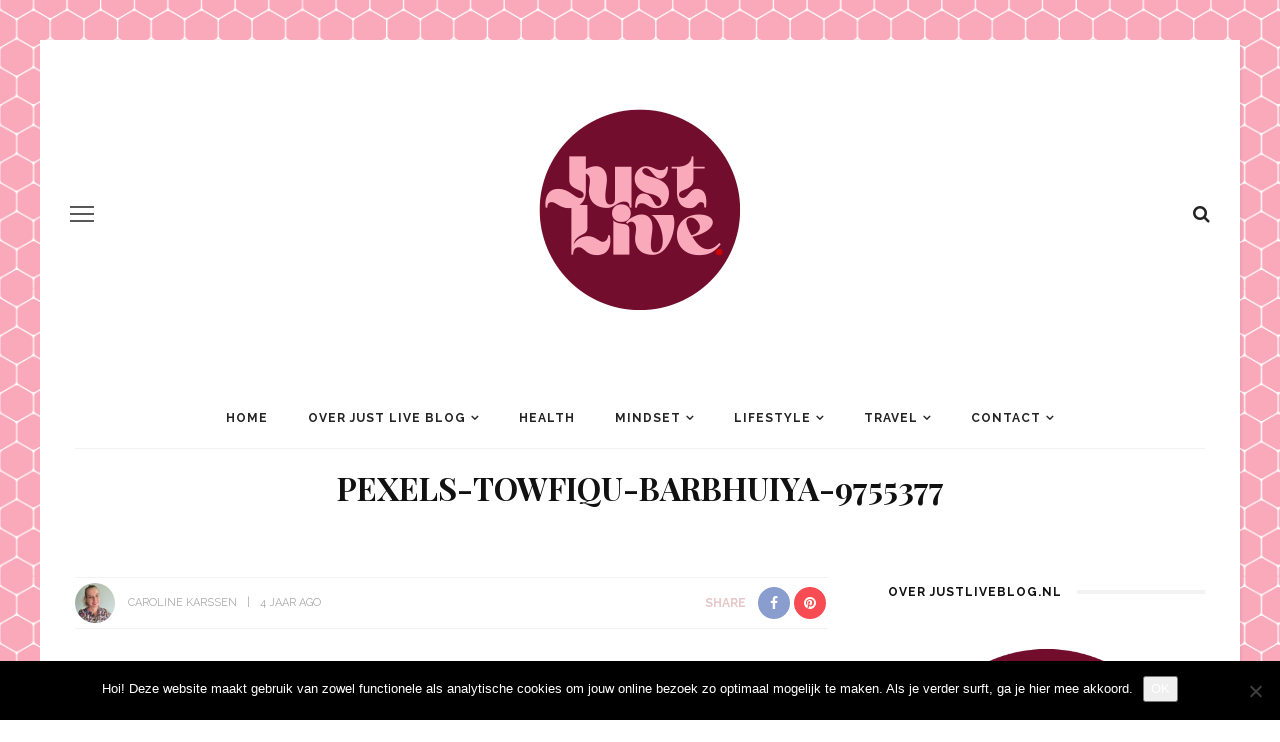

--- FILE ---
content_type: text/html; charset=UTF-8
request_url: https://www.justliveblog.nl/als-je-lijf-krakkemikkig-is-ben-je-niet-sportief/pexels-towfiqu-barbhuiya-9755377/
body_size: 19620
content:
<!DOCTYPE html>
<html lang="nl-NL">
<head>
	<meta charset="UTF-8"/>
	<meta http-equiv="X-UA-Compatible" content="IE=edge">
	<meta name="viewport" content="width=device-width, initial-scale=1.0">
	<link rel="profile" href="http://gmpg.org/xfn/11"/>
	<link rel="pingback" href="https://www.justliveblog.nl/xmlrpc.php"/>
	<meta name='robots' content='index, follow, max-image-preview:large, max-snippet:-1, max-video-preview:-1' />

	<!-- This site is optimized with the Yoast SEO plugin v26.7 - https://yoast.com/wordpress/plugins/seo/ -->
	<title>pexels-towfiqu-barbhuiya-9755377 &#8226; Justliveblog.nl</title>
	<link rel="canonical" href="https://www.justliveblog.nl/als-je-lijf-krakkemikkig-is-ben-je-niet-sportief/pexels-towfiqu-barbhuiya-9755377/" />
	<meta property="og:locale" content="nl_NL" />
	<meta property="og:type" content="article" />
	<meta property="og:title" content="pexels-towfiqu-barbhuiya-9755377 &#8226; Justliveblog.nl" />
	<meta property="og:url" content="https://www.justliveblog.nl/als-je-lijf-krakkemikkig-is-ben-je-niet-sportief/pexels-towfiqu-barbhuiya-9755377/" />
	<meta property="og:site_name" content="Justliveblog.nl" />
	<meta property="article:publisher" content="https://www.facebook.com/justliveblog/" />
	<meta property="article:modified_time" content="2022-07-02T12:36:33+00:00" />
	<meta property="og:image" content="https://www.justliveblog.nl/als-je-lijf-krakkemikkig-is-ben-je-niet-sportief/pexels-towfiqu-barbhuiya-9755377" />
	<meta property="og:image:width" content="2560" />
	<meta property="og:image:height" content="1708" />
	<meta property="og:image:type" content="image/jpeg" />
	<meta name="twitter:card" content="summary_large_image" />
	<script type="application/ld+json" class="yoast-schema-graph">{"@context":"https://schema.org","@graph":[{"@type":"WebPage","@id":"https://www.justliveblog.nl/als-je-lijf-krakkemikkig-is-ben-je-niet-sportief/pexels-towfiqu-barbhuiya-9755377/","url":"https://www.justliveblog.nl/als-je-lijf-krakkemikkig-is-ben-je-niet-sportief/pexels-towfiqu-barbhuiya-9755377/","name":"pexels-towfiqu-barbhuiya-9755377 &#8226; Justliveblog.nl","isPartOf":{"@id":"https://www.justliveblog.nl/#website"},"primaryImageOfPage":{"@id":"https://www.justliveblog.nl/als-je-lijf-krakkemikkig-is-ben-je-niet-sportief/pexels-towfiqu-barbhuiya-9755377/#primaryimage"},"image":{"@id":"https://www.justliveblog.nl/als-je-lijf-krakkemikkig-is-ben-je-niet-sportief/pexels-towfiqu-barbhuiya-9755377/#primaryimage"},"thumbnailUrl":"https://www.justliveblog.nl/wp-content/uploads/2022/07/pexels-towfiqu-barbhuiya-9755377-scaled.jpg","datePublished":"2022-07-02T12:28:38+00:00","dateModified":"2022-07-02T12:36:33+00:00","breadcrumb":{"@id":"https://www.justliveblog.nl/als-je-lijf-krakkemikkig-is-ben-je-niet-sportief/pexels-towfiqu-barbhuiya-9755377/#breadcrumb"},"inLanguage":"nl-NL","potentialAction":[{"@type":"ReadAction","target":["https://www.justliveblog.nl/als-je-lijf-krakkemikkig-is-ben-je-niet-sportief/pexels-towfiqu-barbhuiya-9755377/"]}]},{"@type":"ImageObject","inLanguage":"nl-NL","@id":"https://www.justliveblog.nl/als-je-lijf-krakkemikkig-is-ben-je-niet-sportief/pexels-towfiqu-barbhuiya-9755377/#primaryimage","url":"https://www.justliveblog.nl/wp-content/uploads/2022/07/pexels-towfiqu-barbhuiya-9755377-scaled.jpg","contentUrl":"https://www.justliveblog.nl/wp-content/uploads/2022/07/pexels-towfiqu-barbhuiya-9755377-scaled.jpg","width":2560,"height":1708,"caption":"beperkt sportief"},{"@type":"BreadcrumbList","@id":"https://www.justliveblog.nl/als-je-lijf-krakkemikkig-is-ben-je-niet-sportief/pexels-towfiqu-barbhuiya-9755377/#breadcrumb","itemListElement":[{"@type":"ListItem","position":1,"name":"Home","item":"https://www.justliveblog.nl/"},{"@type":"ListItem","position":2,"name":"Als je lijf krakkemikkig is, ben je niet sportief","item":"https://www.justliveblog.nl/als-je-lijf-krakkemikkig-is-ben-je-niet-sportief/"},{"@type":"ListItem","position":3,"name":"pexels-towfiqu-barbhuiya-9755377"}]},{"@type":"WebSite","@id":"https://www.justliveblog.nl/#website","url":"https://www.justliveblog.nl/","name":"Justliveblog.nl","description":"Een team van sterke vrouwen die schrijven over health, mindset, lifestyle, beauty, travel en veel meer!","publisher":{"@id":"https://www.justliveblog.nl/#organization"},"potentialAction":[{"@type":"SearchAction","target":{"@type":"EntryPoint","urlTemplate":"https://www.justliveblog.nl/?s={search_term_string}"},"query-input":{"@type":"PropertyValueSpecification","valueRequired":true,"valueName":"search_term_string"}}],"inLanguage":"nl-NL"},{"@type":"Organization","@id":"https://www.justliveblog.nl/#organization","name":"Justliveblog.nl","url":"https://www.justliveblog.nl/","logo":{"@type":"ImageObject","inLanguage":"nl-NL","@id":"https://www.justliveblog.nl/#/schema/logo/image/","url":"https://www.justliveblog.nl/wp-content/uploads/2016/12/idee-2.jpg","contentUrl":"https://www.justliveblog.nl/wp-content/uploads/2016/12/idee-2.jpg","width":2000,"height":2000,"caption":"Justliveblog.nl"},"image":{"@id":"https://www.justliveblog.nl/#/schema/logo/image/"},"sameAs":["https://www.facebook.com/justliveblog/","https://www.instagram.com/justliveblognl/","https://nl.pinterest.com/justliveblog/","https://www.youtube.com/justliveblognl"]}]}</script>
	<!-- / Yoast SEO plugin. -->


<link rel='dns-prefetch' href='//fonts.googleapis.com' />
<link rel="alternate" type="application/rss+xml" title="Justliveblog.nl &raquo; feed" href="https://www.justliveblog.nl/feed/" />
<link rel="alternate" type="application/rss+xml" title="Justliveblog.nl &raquo; reacties feed" href="https://www.justliveblog.nl/comments/feed/" />
<link rel="alternate" type="application/rss+xml" title="Justliveblog.nl &raquo; pexels-towfiqu-barbhuiya-9755377 reacties feed" href="https://www.justliveblog.nl/als-je-lijf-krakkemikkig-is-ben-je-niet-sportief/pexels-towfiqu-barbhuiya-9755377/feed/" />
<link rel="apple-touch-icon" href="https://www.justliveblog.nl/wp-content/uploads/2022/10/Ontwerp-zonder-titel-29.png" /><meta name="msapplication-TileColor" content="#ffffff"><meta name="msapplication-TileImage" content="https://www.justliveblog.nl/wp-content/uploads/2022/10/Ontwerp-zonder-titel-29.png" /><link rel="alternate" title="oEmbed (JSON)" type="application/json+oembed" href="https://www.justliveblog.nl/wp-json/oembed/1.0/embed?url=https%3A%2F%2Fwww.justliveblog.nl%2Fals-je-lijf-krakkemikkig-is-ben-je-niet-sportief%2Fpexels-towfiqu-barbhuiya-9755377%2F" />
<link rel="alternate" title="oEmbed (XML)" type="text/xml+oembed" href="https://www.justliveblog.nl/wp-json/oembed/1.0/embed?url=https%3A%2F%2Fwww.justliveblog.nl%2Fals-je-lijf-krakkemikkig-is-ben-je-niet-sportief%2Fpexels-towfiqu-barbhuiya-9755377%2F&#038;format=xml" />
<style id='wp-img-auto-sizes-contain-inline-css'>
img:is([sizes=auto i],[sizes^="auto," i]){contain-intrinsic-size:3000px 1500px}
/*# sourceURL=wp-img-auto-sizes-contain-inline-css */
</style>
<link rel='stylesheet' id='sgr-css' href='https://www.justliveblog.nl/wp-content/plugins/simple-google-recaptcha/sgr.css?ver=1665394614' media='all' />
<link rel='stylesheet' id='look_ruby_plugin_core_style-css' href='https://www.justliveblog.nl/wp-content/plugins/look-ruby-core/assets/core.css?ver=5.1' media='all' />
<link rel='stylesheet' id='sbi_styles-css' href='https://www.justliveblog.nl/wp-content/plugins/instagram-feed/css/sbi-styles.min.css?ver=6.10.0' media='all' />
<link rel='stylesheet' id='google-font-themes-css' href='//fonts.googleapis.com/css?family=Raleway%3A400%2C600%2C700%7CPlayfair+Display%3A700&#038;font-display=swap&#038;ver=5.7' media='all' />
<style id='wp-emoji-styles-inline-css'>

	img.wp-smiley, img.emoji {
		display: inline !important;
		border: none !important;
		box-shadow: none !important;
		height: 1em !important;
		width: 1em !important;
		margin: 0 0.07em !important;
		vertical-align: -0.1em !important;
		background: none !important;
		padding: 0 !important;
	}
/*# sourceURL=wp-emoji-styles-inline-css */
</style>
<style id='wp-block-library-inline-css'>
:root{--wp-block-synced-color:#7a00df;--wp-block-synced-color--rgb:122,0,223;--wp-bound-block-color:var(--wp-block-synced-color);--wp-editor-canvas-background:#ddd;--wp-admin-theme-color:#007cba;--wp-admin-theme-color--rgb:0,124,186;--wp-admin-theme-color-darker-10:#006ba1;--wp-admin-theme-color-darker-10--rgb:0,107,160.5;--wp-admin-theme-color-darker-20:#005a87;--wp-admin-theme-color-darker-20--rgb:0,90,135;--wp-admin-border-width-focus:2px}@media (min-resolution:192dpi){:root{--wp-admin-border-width-focus:1.5px}}.wp-element-button{cursor:pointer}:root .has-very-light-gray-background-color{background-color:#eee}:root .has-very-dark-gray-background-color{background-color:#313131}:root .has-very-light-gray-color{color:#eee}:root .has-very-dark-gray-color{color:#313131}:root .has-vivid-green-cyan-to-vivid-cyan-blue-gradient-background{background:linear-gradient(135deg,#00d084,#0693e3)}:root .has-purple-crush-gradient-background{background:linear-gradient(135deg,#34e2e4,#4721fb 50%,#ab1dfe)}:root .has-hazy-dawn-gradient-background{background:linear-gradient(135deg,#faaca8,#dad0ec)}:root .has-subdued-olive-gradient-background{background:linear-gradient(135deg,#fafae1,#67a671)}:root .has-atomic-cream-gradient-background{background:linear-gradient(135deg,#fdd79a,#004a59)}:root .has-nightshade-gradient-background{background:linear-gradient(135deg,#330968,#31cdcf)}:root .has-midnight-gradient-background{background:linear-gradient(135deg,#020381,#2874fc)}:root{--wp--preset--font-size--normal:16px;--wp--preset--font-size--huge:42px}.has-regular-font-size{font-size:1em}.has-larger-font-size{font-size:2.625em}.has-normal-font-size{font-size:var(--wp--preset--font-size--normal)}.has-huge-font-size{font-size:var(--wp--preset--font-size--huge)}.has-text-align-center{text-align:center}.has-text-align-left{text-align:left}.has-text-align-right{text-align:right}.has-fit-text{white-space:nowrap!important}#end-resizable-editor-section{display:none}.aligncenter{clear:both}.items-justified-left{justify-content:flex-start}.items-justified-center{justify-content:center}.items-justified-right{justify-content:flex-end}.items-justified-space-between{justify-content:space-between}.screen-reader-text{border:0;clip-path:inset(50%);height:1px;margin:-1px;overflow:hidden;padding:0;position:absolute;width:1px;word-wrap:normal!important}.screen-reader-text:focus{background-color:#ddd;clip-path:none;color:#444;display:block;font-size:1em;height:auto;left:5px;line-height:normal;padding:15px 23px 14px;text-decoration:none;top:5px;width:auto;z-index:100000}html :where(.has-border-color){border-style:solid}html :where([style*=border-top-color]){border-top-style:solid}html :where([style*=border-right-color]){border-right-style:solid}html :where([style*=border-bottom-color]){border-bottom-style:solid}html :where([style*=border-left-color]){border-left-style:solid}html :where([style*=border-width]){border-style:solid}html :where([style*=border-top-width]){border-top-style:solid}html :where([style*=border-right-width]){border-right-style:solid}html :where([style*=border-bottom-width]){border-bottom-style:solid}html :where([style*=border-left-width]){border-left-style:solid}html :where(img[class*=wp-image-]){height:auto;max-width:100%}:where(figure){margin:0 0 1em}html :where(.is-position-sticky){--wp-admin--admin-bar--position-offset:var(--wp-admin--admin-bar--height,0px)}@media screen and (max-width:600px){html :where(.is-position-sticky){--wp-admin--admin-bar--position-offset:0px}}

/*# sourceURL=wp-block-library-inline-css */
</style><style id='global-styles-inline-css'>
:root{--wp--preset--aspect-ratio--square: 1;--wp--preset--aspect-ratio--4-3: 4/3;--wp--preset--aspect-ratio--3-4: 3/4;--wp--preset--aspect-ratio--3-2: 3/2;--wp--preset--aspect-ratio--2-3: 2/3;--wp--preset--aspect-ratio--16-9: 16/9;--wp--preset--aspect-ratio--9-16: 9/16;--wp--preset--color--black: #000000;--wp--preset--color--cyan-bluish-gray: #abb8c3;--wp--preset--color--white: #ffffff;--wp--preset--color--pale-pink: #f78da7;--wp--preset--color--vivid-red: #cf2e2e;--wp--preset--color--luminous-vivid-orange: #ff6900;--wp--preset--color--luminous-vivid-amber: #fcb900;--wp--preset--color--light-green-cyan: #7bdcb5;--wp--preset--color--vivid-green-cyan: #00d084;--wp--preset--color--pale-cyan-blue: #8ed1fc;--wp--preset--color--vivid-cyan-blue: #0693e3;--wp--preset--color--vivid-purple: #9b51e0;--wp--preset--gradient--vivid-cyan-blue-to-vivid-purple: linear-gradient(135deg,rgb(6,147,227) 0%,rgb(155,81,224) 100%);--wp--preset--gradient--light-green-cyan-to-vivid-green-cyan: linear-gradient(135deg,rgb(122,220,180) 0%,rgb(0,208,130) 100%);--wp--preset--gradient--luminous-vivid-amber-to-luminous-vivid-orange: linear-gradient(135deg,rgb(252,185,0) 0%,rgb(255,105,0) 100%);--wp--preset--gradient--luminous-vivid-orange-to-vivid-red: linear-gradient(135deg,rgb(255,105,0) 0%,rgb(207,46,46) 100%);--wp--preset--gradient--very-light-gray-to-cyan-bluish-gray: linear-gradient(135deg,rgb(238,238,238) 0%,rgb(169,184,195) 100%);--wp--preset--gradient--cool-to-warm-spectrum: linear-gradient(135deg,rgb(74,234,220) 0%,rgb(151,120,209) 20%,rgb(207,42,186) 40%,rgb(238,44,130) 60%,rgb(251,105,98) 80%,rgb(254,248,76) 100%);--wp--preset--gradient--blush-light-purple: linear-gradient(135deg,rgb(255,206,236) 0%,rgb(152,150,240) 100%);--wp--preset--gradient--blush-bordeaux: linear-gradient(135deg,rgb(254,205,165) 0%,rgb(254,45,45) 50%,rgb(107,0,62) 100%);--wp--preset--gradient--luminous-dusk: linear-gradient(135deg,rgb(255,203,112) 0%,rgb(199,81,192) 50%,rgb(65,88,208) 100%);--wp--preset--gradient--pale-ocean: linear-gradient(135deg,rgb(255,245,203) 0%,rgb(182,227,212) 50%,rgb(51,167,181) 100%);--wp--preset--gradient--electric-grass: linear-gradient(135deg,rgb(202,248,128) 0%,rgb(113,206,126) 100%);--wp--preset--gradient--midnight: linear-gradient(135deg,rgb(2,3,129) 0%,rgb(40,116,252) 100%);--wp--preset--font-size--small: 13px;--wp--preset--font-size--medium: 20px;--wp--preset--font-size--large: 36px;--wp--preset--font-size--x-large: 42px;--wp--preset--spacing--20: 0.44rem;--wp--preset--spacing--30: 0.67rem;--wp--preset--spacing--40: 1rem;--wp--preset--spacing--50: 1.5rem;--wp--preset--spacing--60: 2.25rem;--wp--preset--spacing--70: 3.38rem;--wp--preset--spacing--80: 5.06rem;--wp--preset--shadow--natural: 6px 6px 9px rgba(0, 0, 0, 0.2);--wp--preset--shadow--deep: 12px 12px 50px rgba(0, 0, 0, 0.4);--wp--preset--shadow--sharp: 6px 6px 0px rgba(0, 0, 0, 0.2);--wp--preset--shadow--outlined: 6px 6px 0px -3px rgb(255, 255, 255), 6px 6px rgb(0, 0, 0);--wp--preset--shadow--crisp: 6px 6px 0px rgb(0, 0, 0);}:where(.is-layout-flex){gap: 0.5em;}:where(.is-layout-grid){gap: 0.5em;}body .is-layout-flex{display: flex;}.is-layout-flex{flex-wrap: wrap;align-items: center;}.is-layout-flex > :is(*, div){margin: 0;}body .is-layout-grid{display: grid;}.is-layout-grid > :is(*, div){margin: 0;}:where(.wp-block-columns.is-layout-flex){gap: 2em;}:where(.wp-block-columns.is-layout-grid){gap: 2em;}:where(.wp-block-post-template.is-layout-flex){gap: 1.25em;}:where(.wp-block-post-template.is-layout-grid){gap: 1.25em;}.has-black-color{color: var(--wp--preset--color--black) !important;}.has-cyan-bluish-gray-color{color: var(--wp--preset--color--cyan-bluish-gray) !important;}.has-white-color{color: var(--wp--preset--color--white) !important;}.has-pale-pink-color{color: var(--wp--preset--color--pale-pink) !important;}.has-vivid-red-color{color: var(--wp--preset--color--vivid-red) !important;}.has-luminous-vivid-orange-color{color: var(--wp--preset--color--luminous-vivid-orange) !important;}.has-luminous-vivid-amber-color{color: var(--wp--preset--color--luminous-vivid-amber) !important;}.has-light-green-cyan-color{color: var(--wp--preset--color--light-green-cyan) !important;}.has-vivid-green-cyan-color{color: var(--wp--preset--color--vivid-green-cyan) !important;}.has-pale-cyan-blue-color{color: var(--wp--preset--color--pale-cyan-blue) !important;}.has-vivid-cyan-blue-color{color: var(--wp--preset--color--vivid-cyan-blue) !important;}.has-vivid-purple-color{color: var(--wp--preset--color--vivid-purple) !important;}.has-black-background-color{background-color: var(--wp--preset--color--black) !important;}.has-cyan-bluish-gray-background-color{background-color: var(--wp--preset--color--cyan-bluish-gray) !important;}.has-white-background-color{background-color: var(--wp--preset--color--white) !important;}.has-pale-pink-background-color{background-color: var(--wp--preset--color--pale-pink) !important;}.has-vivid-red-background-color{background-color: var(--wp--preset--color--vivid-red) !important;}.has-luminous-vivid-orange-background-color{background-color: var(--wp--preset--color--luminous-vivid-orange) !important;}.has-luminous-vivid-amber-background-color{background-color: var(--wp--preset--color--luminous-vivid-amber) !important;}.has-light-green-cyan-background-color{background-color: var(--wp--preset--color--light-green-cyan) !important;}.has-vivid-green-cyan-background-color{background-color: var(--wp--preset--color--vivid-green-cyan) !important;}.has-pale-cyan-blue-background-color{background-color: var(--wp--preset--color--pale-cyan-blue) !important;}.has-vivid-cyan-blue-background-color{background-color: var(--wp--preset--color--vivid-cyan-blue) !important;}.has-vivid-purple-background-color{background-color: var(--wp--preset--color--vivid-purple) !important;}.has-black-border-color{border-color: var(--wp--preset--color--black) !important;}.has-cyan-bluish-gray-border-color{border-color: var(--wp--preset--color--cyan-bluish-gray) !important;}.has-white-border-color{border-color: var(--wp--preset--color--white) !important;}.has-pale-pink-border-color{border-color: var(--wp--preset--color--pale-pink) !important;}.has-vivid-red-border-color{border-color: var(--wp--preset--color--vivid-red) !important;}.has-luminous-vivid-orange-border-color{border-color: var(--wp--preset--color--luminous-vivid-orange) !important;}.has-luminous-vivid-amber-border-color{border-color: var(--wp--preset--color--luminous-vivid-amber) !important;}.has-light-green-cyan-border-color{border-color: var(--wp--preset--color--light-green-cyan) !important;}.has-vivid-green-cyan-border-color{border-color: var(--wp--preset--color--vivid-green-cyan) !important;}.has-pale-cyan-blue-border-color{border-color: var(--wp--preset--color--pale-cyan-blue) !important;}.has-vivid-cyan-blue-border-color{border-color: var(--wp--preset--color--vivid-cyan-blue) !important;}.has-vivid-purple-border-color{border-color: var(--wp--preset--color--vivid-purple) !important;}.has-vivid-cyan-blue-to-vivid-purple-gradient-background{background: var(--wp--preset--gradient--vivid-cyan-blue-to-vivid-purple) !important;}.has-light-green-cyan-to-vivid-green-cyan-gradient-background{background: var(--wp--preset--gradient--light-green-cyan-to-vivid-green-cyan) !important;}.has-luminous-vivid-amber-to-luminous-vivid-orange-gradient-background{background: var(--wp--preset--gradient--luminous-vivid-amber-to-luminous-vivid-orange) !important;}.has-luminous-vivid-orange-to-vivid-red-gradient-background{background: var(--wp--preset--gradient--luminous-vivid-orange-to-vivid-red) !important;}.has-very-light-gray-to-cyan-bluish-gray-gradient-background{background: var(--wp--preset--gradient--very-light-gray-to-cyan-bluish-gray) !important;}.has-cool-to-warm-spectrum-gradient-background{background: var(--wp--preset--gradient--cool-to-warm-spectrum) !important;}.has-blush-light-purple-gradient-background{background: var(--wp--preset--gradient--blush-light-purple) !important;}.has-blush-bordeaux-gradient-background{background: var(--wp--preset--gradient--blush-bordeaux) !important;}.has-luminous-dusk-gradient-background{background: var(--wp--preset--gradient--luminous-dusk) !important;}.has-pale-ocean-gradient-background{background: var(--wp--preset--gradient--pale-ocean) !important;}.has-electric-grass-gradient-background{background: var(--wp--preset--gradient--electric-grass) !important;}.has-midnight-gradient-background{background: var(--wp--preset--gradient--midnight) !important;}.has-small-font-size{font-size: var(--wp--preset--font-size--small) !important;}.has-medium-font-size{font-size: var(--wp--preset--font-size--medium) !important;}.has-large-font-size{font-size: var(--wp--preset--font-size--large) !important;}.has-x-large-font-size{font-size: var(--wp--preset--font-size--x-large) !important;}
/*# sourceURL=global-styles-inline-css */
</style>

<style id='classic-theme-styles-inline-css'>
/*! This file is auto-generated */
.wp-block-button__link{color:#fff;background-color:#32373c;border-radius:9999px;box-shadow:none;text-decoration:none;padding:calc(.667em + 2px) calc(1.333em + 2px);font-size:1.125em}.wp-block-file__button{background:#32373c;color:#fff;text-decoration:none}
/*# sourceURL=/wp-includes/css/classic-themes.min.css */
</style>
<link rel='stylesheet' id='contact-form-7-css' href='https://www.justliveblog.nl/wp-content/plugins/contact-form-7/includes/css/styles.css?ver=6.1.4' media='all' />
<link rel='stylesheet' id='cookie-notice-front-css' href='https://www.justliveblog.nl/wp-content/plugins/cookie-notice/css/front.min.css?ver=2.5.11' media='all' />
<link rel='stylesheet' id='look_ruby_external_style-css' href='https://www.justliveblog.nl/wp-content/themes/look/assets/external/external-style.css?ver=5.7' media='all' />
<link rel='stylesheet' id='look_ruby_main_style-css' href='https://www.justliveblog.nl/wp-content/themes/look/assets/css/theme-style.css?ver=5.7' media='all' />
<link rel='stylesheet' id='look_ruby_responsive_style-css' href='https://www.justliveblog.nl/wp-content/themes/look/assets/css/theme-responsive.css?ver=5.7' media='all' />
<style id='look_ruby_responsive_style-inline-css'>
h1, h2, h3, h4, h5, h6, .h3, .h5,.post-counter, .logo-text, .banner-content-wrap, .post-review-score,.woocommerce .price, blockquote{ font-family :Playfair Display;font-weight :700;}input, textarea, h3.comment-reply-title, .comment-title h3,.counter-element-right, .pagination-wrap{ font-family :Raleway;}.post-title.is-big-title{ font-size: 26px; }.post-title.is-medium-title{ font-size: 20px; }.post-title.is-small-title, .post-title.is-mini-title{ font-size: 15px; }.single .post-title.single-title{ font-size: 32px; }.post-excerpt { font-size: 14px; }.entry { line-height:26px;}.main-nav-inner > li > a , .header-style-2 .nav-search-outer {line-height: 60px;height: 60px;}.header-style-2 .logo-image img {max-height: 60px;height: 60px;}.footer-social-bar-wrap { background-color: #ffffff;}.post-share-bar-inner:before, .block-view-more a, .single-share-bar-total.share-bar-total, .header-social-wrap a:hover,.is-light-text .footer-social-wrap a:hover, .post-counter,.off-canvas-wrap .off-canvas-social-wrap a:hover, .off-canvas-wrap .off-canvas-social-wrap a:focus,.entry a:not(.button), .excerpt a, .block-fw-subscribe .subscribe-box .mc4wp-form-fields input[type=submit]:hover+i{ color: #e5c8c7;}.table-content-header i, .rb-table-contents .inner a.h5:hover{ color: #e5c8c7 !important;}.rb-table-contents .inner a.h5:hover:before{ background-color: #e5c8c7 !important;}button[type="submit"], input[type="submit"], .single-tag-wrap .tag-title,.page-numbers.current, a.page-numbers:hover, a.page-numbers:focus,.share-bar-el:hover i, .share-bar-icon:hover i, .sb-widget-social-counter .counter-element:hover,.ruby-trigger:hover .icon-wrap, .ruby-trigger:focus .icon-wrap,.ruby-trigger:hover .icon-wrap:before, .ruby-trigger:focus .icon-wrap:before,.ruby-trigger:hover .icon-wrap:after, .ruby-trigger:focus .icon-wrap:after{ background-color: #e5c8c7;}.post-grid-small:hover .post-header-inner,.page-numbers.current, a.page-numbers:hover, a.page-numbers:focus,.share-bar-el:hover i, .share-bar-icon:hover i{ border-color: #e5c8c7;}

.header-outer
{ margin-top:40px;
background-color:transparent;

}
/*# sourceURL=look_ruby_responsive_style-inline-css */
</style>
<link rel='stylesheet' id='look_ruby_default_style-css' href='https://www.justliveblog.nl/wp-content/themes/look/style.css?ver=5.7' media='all' />
<link rel='stylesheet' id='redux-google-fonts-look_ruby_theme_options-css' href='https://fonts.googleapis.com/css?family=Raleway%3A100%2C200%2C300%2C400%2C500%2C600%2C700%2C800%2C900%2C100italic%2C200italic%2C300italic%2C400italic%2C500italic%2C600italic%2C700italic%2C800italic%2C900italic%7CPlayfair+Display%3A400%2C500%2C600%2C700%2C800%2C900%2C400italic%2C500italic%2C600italic%2C700italic%2C800italic%2C900italic&#038;display=swap&#038;ver=1768131141' media='all' />
<script id="sgr-js-extra">
var sgr = {"sgr_site_key":"6Ld3_2wiAAAAAOR6YTSSd8_2ON2MAhNYClqnNLtn"};
//# sourceURL=sgr-js-extra
</script>
<script src="https://www.justliveblog.nl/wp-content/plugins/simple-google-recaptcha/sgr.js?ver=1665394614" id="sgr-js"></script>
<script src="https://www.justliveblog.nl/wp-includes/js/jquery/jquery.min.js?ver=3.7.1" id="jquery-core-js"></script>
<script src="https://www.justliveblog.nl/wp-includes/js/jquery/jquery-migrate.min.js?ver=3.4.1" id="jquery-migrate-js"></script>
<script id="cookie-notice-front-js-before">
var cnArgs = {"ajaxUrl":"https:\/\/www.justliveblog.nl\/wp-admin\/admin-ajax.php","nonce":"4b824f8857","hideEffect":"fade","position":"bottom","onScroll":false,"onScrollOffset":100,"onClick":false,"cookieName":"cookie_notice_accepted","cookieTime":2592000,"cookieTimeRejected":2592000,"globalCookie":false,"redirection":false,"cache":false,"revokeCookies":false,"revokeCookiesOpt":"automatic"};

//# sourceURL=cookie-notice-front-js-before
</script>
<script src="https://www.justliveblog.nl/wp-content/plugins/cookie-notice/js/front.min.js?ver=2.5.11" id="cookie-notice-front-js"></script>
<link rel="https://api.w.org/" href="https://www.justliveblog.nl/wp-json/" /><link rel="alternate" title="JSON" type="application/json" href="https://www.justliveblog.nl/wp-json/wp/v2/media/18688" /><link rel="EditURI" type="application/rsd+xml" title="RSD" href="https://www.justliveblog.nl/xmlrpc.php?rsd" />
<meta name="generator" content="WordPress 6.9" />
<link rel='shortlink' href='https://www.justliveblog.nl/?p=18688' />
<!-- Instagram Feed CSS -->
<style type="text/css">
background-color:transparent;
</style>
<link rel="icon" href="https://www.justliveblog.nl/wp-content/uploads/2020/05/cropped-IMG_0253-32x32.jpg" sizes="32x32" />
<link rel="icon" href="https://www.justliveblog.nl/wp-content/uploads/2020/05/cropped-IMG_0253-192x192.jpg" sizes="192x192" />
<link rel="apple-touch-icon" href="https://www.justliveblog.nl/wp-content/uploads/2020/05/cropped-IMG_0253-180x180.jpg" />
<meta name="msapplication-TileImage" content="https://www.justliveblog.nl/wp-content/uploads/2020/05/cropped-IMG_0253-270x270.jpg" />
<style type="text/css" title="dynamic-css" class="options-output">body{background-color:#fff;background-repeat:inherit;background-size:cover;background-attachment:fixed;background-position:center top;background-image:url('https://www.justliveblog.nl/wp-content/uploads/2022/10/Ontwerp-zonder-titel-28.png');}.header-banner-wrap{background-color:#fff;background-repeat:repeat;background-size:inherit;background-attachment:fixed;background-position:center center;}.footer-inner{background-color:#720d2d;background-repeat:no-repeat;background-size:cover;background-attachment:fixed;background-position:center center;}body{font-family:Raleway;line-height:26px;font-weight:400;font-style:normal;color:#242424;font-size:16px;}.post-title,.product_title,.widget_recent_entries li{font-family:"Playfair Display";text-transform:uppercase;font-weight:700;font-style:normal;color:#111;}.post-cat-info{font-family:Raleway;text-transform:uppercase;font-weight:600;font-style:normal;color:#111;font-size:11px;}.post-meta-info,.share-bar-total,.block-view-more,.single-tag-wrap,.author-job,.nav-arrow,.comment-metadata time,.comment-list .reply,.edit-link{font-family:Raleway;text-transform:uppercase;font-weight:400;font-style:normal;color:#aaaaaa;font-size:11px;}.main-nav-wrap,.off-canvas-nav-wrap{font-family:Raleway;text-transform:uppercase;letter-spacing:1px;font-weight:700;font-style:normal;font-size:12px;}.top-bar-menu{font-family:Raleway;text-transform:capitalize;font-weight:400;font-style:normal;font-size:13px;}.block-title,.widget-title,section.products > h2{font-family:Raleway;text-transform:uppercase;letter-spacing:1px;font-weight:700;font-style:normal;color:#111;font-size:12px;}</style><link rel='stylesheet' id='sgr_hide-css' href='https://www.justliveblog.nl/wp-content/plugins/simple-google-recaptcha/sgr_hide.css?ver=1665394614' media='all' />
</head>
<body class="attachment wp-singular attachment-template-default single single-attachment postid-18688 attachmentid-18688 attachment-jpeg wp-theme-look cookies-not-set ruby-body is-boxed is-site-bg is-sticky-nav is-smart-sticky is-social-tooltip is-left-margin">
<div class="off-canvas-wrap is-dark-text">
	<div class="off-canvas-inner">

		<a href="#" id="ruby-off-canvas-close-btn"><i class="ruby-close-btn" aria-hidden="true"></i></a>

										
		<div id="off-canvas-navigation" class="off-canvas-nav-wrap">
			<ul id="menu-primary-menu" class="off-canvas-nav-inner"><li id="menu-item-9134" class="menu-item menu-item-type-taxonomy menu-item-object-category menu-item-9134 is-category-85"><a href="https://www.justliveblog.nl/category/health-blogs/">Health</a></li>
<li id="menu-item-9135" class="menu-item menu-item-type-taxonomy menu-item-object-category menu-item-9135 is-category-83"><a href="https://www.justliveblog.nl/category/mindset-blogs/">Mindset</a></li>
<li id="menu-item-9136" class="menu-item menu-item-type-taxonomy menu-item-object-category menu-item-9136 is-category-84"><a href="https://www.justliveblog.nl/category/lifestyle-blogs/">Lifestyle</a></li>
<li id="menu-item-9138" class="menu-item menu-item-type-taxonomy menu-item-object-category menu-item-9138 is-category-872"><a href="https://www.justliveblog.nl/category/beauty-blogs/">Beauty</a></li>
<li id="menu-item-9137" class="menu-item menu-item-type-taxonomy menu-item-object-category menu-item-9137 is-category-86"><a href="https://www.justliveblog.nl/category/travel-blogs/">Travel</a></li>
<li id="menu-item-11596" class="menu-item menu-item-type-post_type menu-item-object-page menu-item-11596"><a href="https://www.justliveblog.nl/over-justliveblog-nl/">Over just live blog</a></li>
</ul>		</div>

					<div class="off-canvas-widget-section-wrap sidebar-wrap">
				<div class="sidebar-inner">
									</div>
			</div>
			</div>
</div><div class="main-site-outer">
	<div class="header-outer header-style-1">
	<div class="top-bar-wrap clearfix">
	<div class="ruby-container">
		<div class="top-bar-inner clearfix">
			<div class="top-bar-menu">
						</div>
			<div class="top-bar-right">
																															<div id="top-bar-search">
						<form  method="get" action="https://www.justliveblog.nl/">
	<div class="ruby-search">
		<span class="ruby-search-input"><input type="text" class="field" placeholder="Search and hit enter" value="" name="s" title="Search for:"/></span>
		<span class="ruby-search-submit"><input type="submit" value="" /><i class="fa-rb fa-search"></i></span>
	</div>
</form>
					</div>
							</div>
		</div>
	</div>
</div>
	
				<div class="header-wrap">
			
<div class="header-banner-wrap clearfix">
			<div class="off-canvas-btn-wrap">
	<div class="off-canvas-btn">
		<a href="#" class="ruby-trigger" title="off canvas button">
			<span class="icon-wrap"></span>
		</a>
	</div>
</div>
		<div class="header-social-wrap">
				<div class="banner-search-wrap">
<a href="#" id="ruby-banner-search" data-mfp-src="#ruby-banner-search-form" data-effect="mpf-ruby-effect" title="search" class="banner-search-icon">
	<i class="fa-rb fa-search"></i>
</a>
</div>	</div>
	<div class="header-logo-wrap"  itemscope  itemtype="https://schema.org/Organization" ><a class="logo-image" href="https://www.justliveblog.nl"><img class="logo-img-data" src="https://www.justliveblog.nl/wp-content/uploads/2022/10/Ontwerp-zonder-titel-30.png" srcset="https://www.justliveblog.nl/wp-content/uploads/2022/10/Ontwerp-zonder-titel-30.png 1x, https://www.justliveblog.nl/wp-content/uploads/2022/10/Ontwerp-zonder-titel-30.png 2x" src="https://www.justliveblog.nl/wp-content/uploads/2022/10/Ontwerp-zonder-titel-30.png" alt="Justliveblog.nl" style="max-height: 500px" height="500" width="500"/></a></div></div>
<div class="header-nav-wrap clearfix">
	<div class="header-nav-inner">
		<div class="ruby-container">
			<div class="header-nav-holder clearfix">
				<div class="off-canvas-btn-wrap">
	<div class="off-canvas-btn">
		<a href="#" class="ruby-trigger" title="off canvas button">
			<span class="icon-wrap"></span>
		</a>
	</div>
</div>
				<nav id="navigation" class="main-nav-wrap"  role="navigation"  itemscope  itemtype="https://schema.org/SiteNavigationElement" >
					<ul id="main-navigation" class="main-nav-inner"><li id="menu-item-143" class="menu-item menu-item-type-custom menu-item-object-custom menu-item-home menu-item-143"><a href="http://www.justliveblog.nl">Home</a></li><li id="menu-item-5623" class="menu-item menu-item-type-custom menu-item-object-custom menu-item-has-children menu-item-5623"><a href="#">Over Just Live Blog</a><div class="sub-menu-wrap is-sub-menu"><ul class="sub-menu-inner">	<li id="menu-item-64" class="menu-item menu-item-type-post_type menu-item-object-page menu-item-64"><a href="https://www.justliveblog.nl/over-justliveblog-nl/">Wie zijn wij?</a></li>	<li id="menu-item-807" class="menu-item menu-item-type-post_type menu-item-object-page menu-item-807"><a href="https://www.justliveblog.nl/over-justliveblog-nl/media/">Justliveblog in de media</a></li></ul></div></li><li id="menu-item-945" class="menu-item menu-item-type-taxonomy menu-item-object-category is-cat-mega-menu is-mega-menu menu-item-945 is-category-85"><a href="https://www.justliveblog.nl/category/health-blogs/">Health</a><div class="mega-category-menu mega-menu-wrap sub-menu-wrap is-sub-menu is-dark-text"><div class="mega-category-wrap row"><div class="col-xs-3 mega-category-el"><article itemscope itemtype="https://schema.org/Article" class="post-wrap post-grid-small-s post-grid-small-lite post-19337 post type-post status-publish format-aside has-post-thumbnail hentry category-health-blogs tag-chronisch-ziek tag-dagelijks tag-dagindeling tag-gewoonte tag-health tag-routine tag-spoonie tag-spoonielife tag-structuur tag-verandering post_format-post-format-aside">
			<div class="post-thumb-outer">
			<div class=" post-thumb is-image ruby-holder"><a href="https://www.justliveblog.nl/routine-hoe-maak-je-het-op-maat/" title="Routine" rel="bookmark"><span class="thumbnail-resize"><img width="300" height="270" src="https://www.justliveblog.nl/wp-content/uploads/2023/11/pexels-bich-tran-760710-300x270.jpg" class="attachment-look_ruby_300_270 size-look_ruby_300_270 wp-post-image" alt="Routine/ foto van bullet journal" decoding="async" fetchpriority="high" srcset="https://www.justliveblog.nl/wp-content/uploads/2023/11/pexels-bich-tran-760710-300x270.jpg 300w, https://www.justliveblog.nl/wp-content/uploads/2023/11/pexels-bich-tran-760710-600x540.jpg 600w" sizes="(max-width: 300px) 100vw, 300px" /></span></a></div>								</div>
		<div class="post-header">
		<header class="entry-header">
			<h3 class="post-title is-small-title" itemprop="headline"><a href="https://www.justliveblog.nl/routine-hoe-maak-je-het-op-maat/" title="Routine">Routine</a></h3>		</header>
		<aside class="post-meta hidden">
	<meta itemprop="mainEntityOfPage" content="https://www.justliveblog.nl/routine-hoe-maak-je-het-op-maat/">
	<span class="vcard author" itemprop="author" content="Kristien Joly"><span class="fn">Kristien Joly</span></span>
	<time class="date published entry-date" datetime="2023-12-18T09:00:00+00:00" content="2023-12-18T09:00:00+00:00" itemprop="datePublished">maandag, 18 december, 2023</time>
	<meta class="updated" itemprop="dateModified" content="2023-11-02T17:23:33+00:00">
	<span itemprop="publisher" itemscope itemtype="https://schema.org/Organization">
		<meta itemprop="name" content="Justliveblog.nl">
		<span itemprop="logo" itemscope itemtype="https://schema.org/ImageObject">
		<meta itemprop="url" content="https://www.justliveblog.nl/wp-content/uploads/2022/10/Ontwerp-zonder-titel-30.png">
		</span>
	</span>
		<span itemprop="image" itemscope itemtype="https://schema.org/ImageObject">
		<meta itemprop="url" content="https://www.justliveblog.nl/wp-content/uploads/2023/11/pexels-bich-tran-760710.jpg">
		<meta itemprop="width" content="1280">
		<meta itemprop="height" content="854">
	</span>
	</aside>
	</div>
</article>
</div><div class="col-xs-3 mega-category-el"><article itemscope itemtype="https://schema.org/Article" class="post-wrap post-grid-small-s post-grid-small-lite post-19244 post type-post status-publish format-aside has-post-thumbnail hentry category-health-blogs tag-long-covid tag-schoolweigeraar post_format-post-format-aside">
			<div class="post-thumb-outer">
			<div class=" post-thumb is-image ruby-holder"><a href="https://www.justliveblog.nl/een-diagnose-voor-onze-zoon-long-covid/" title="Een diagnose voor onze zoon; long Covid" rel="bookmark"><span class="thumbnail-resize"><img width="300" height="270" src="https://www.justliveblog.nl/wp-content/uploads/2023/10/pexels-helena-lopes-5268318-300x270.jpg" class="attachment-look_ruby_300_270 size-look_ruby_300_270 wp-post-image" alt="schoolweigeraar, long covid" decoding="async" srcset="https://www.justliveblog.nl/wp-content/uploads/2023/10/pexels-helena-lopes-5268318-300x270.jpg 300w, https://www.justliveblog.nl/wp-content/uploads/2023/10/pexels-helena-lopes-5268318-600x540.jpg 600w" sizes="(max-width: 300px) 100vw, 300px" /></span></a></div>								</div>
		<div class="post-header">
		<header class="entry-header">
			<h3 class="post-title is-small-title" itemprop="headline"><a href="https://www.justliveblog.nl/een-diagnose-voor-onze-zoon-long-covid/" title="Een diagnose voor onze zoon; long Covid">Een diagnose voor onze zoon; long Covid</a></h3>		</header>
		<aside class="post-meta hidden">
	<meta itemprop="mainEntityOfPage" content="https://www.justliveblog.nl/een-diagnose-voor-onze-zoon-long-covid/">
	<span class="vcard author" itemprop="author" content="Caroline Karssen"><span class="fn">Caroline Karssen</span></span>
	<time class="date published entry-date" datetime="2023-11-18T13:28:13+00:00" content="2023-11-18T13:28:13+00:00" itemprop="datePublished">zaterdag, 18 november, 2023</time>
	<meta class="updated" itemprop="dateModified" content="2023-11-18T13:28:13+00:00">
	<span itemprop="publisher" itemscope itemtype="https://schema.org/Organization">
		<meta itemprop="name" content="Justliveblog.nl">
		<span itemprop="logo" itemscope itemtype="https://schema.org/ImageObject">
		<meta itemprop="url" content="https://www.justliveblog.nl/wp-content/uploads/2022/10/Ontwerp-zonder-titel-30.png">
		</span>
	</span>
		<span itemprop="image" itemscope itemtype="https://schema.org/ImageObject">
		<meta itemprop="url" content="https://www.justliveblog.nl/wp-content/uploads/2023/10/pexels-helena-lopes-5268318.jpg">
		<meta itemprop="width" content="1280">
		<meta itemprop="height" content="853">
	</span>
	</aside>
	</div>
</article>
</div><div class="col-xs-3 mega-category-el"><article itemscope itemtype="https://schema.org/Article" class="post-wrap post-grid-small-s post-grid-small-lite post-19325 post type-post status-publish format-aside has-post-thumbnail hentry category-health-blogs category-mindset-blogs tag-chronischziek tag-denken tag-gezondheid tag-hersenen tag-hoofd tag-mindset tag-oververmoeid tag-rust tag-spoonie tag-uitgeput tag-voelen post_format-post-format-aside">
			<div class="post-thumb-outer">
			<div class=" post-thumb is-image ruby-holder"><a href="https://www.justliveblog.nl/schuldig/" title="Schuldig" rel="bookmark"><span class="thumbnail-resize"><img width="300" height="270" src="https://www.justliveblog.nl/wp-content/uploads/2023/10/pexels-engin-akyurt-3148937-300x270.jpg" class="attachment-look_ruby_300_270 size-look_ruby_300_270 wp-post-image" alt="schuldig/ vrouw wijst met vinger tegen haar hoofd" decoding="async" srcset="https://www.justliveblog.nl/wp-content/uploads/2023/10/pexels-engin-akyurt-3148937-300x270.jpg 300w, https://www.justliveblog.nl/wp-content/uploads/2023/10/pexels-engin-akyurt-3148937-600x540.jpg 600w" sizes="(max-width: 300px) 100vw, 300px" /></span></a></div>								</div>
		<div class="post-header">
		<header class="entry-header">
			<h3 class="post-title is-small-title" itemprop="headline"><a href="https://www.justliveblog.nl/schuldig/" title="Schuldig">Schuldig</a></h3>		</header>
		<aside class="post-meta hidden">
	<meta itemprop="mainEntityOfPage" content="https://www.justliveblog.nl/schuldig/">
	<span class="vcard author" itemprop="author" content="Kristien Joly"><span class="fn">Kristien Joly</span></span>
	<time class="date published entry-date" datetime="2023-11-13T10:00:00+00:00" content="2023-11-13T10:00:00+00:00" itemprop="datePublished">maandag, 13 november, 2023</time>
	<meta class="updated" itemprop="dateModified" content="2023-11-12T17:31:07+00:00">
	<span itemprop="publisher" itemscope itemtype="https://schema.org/Organization">
		<meta itemprop="name" content="Justliveblog.nl">
		<span itemprop="logo" itemscope itemtype="https://schema.org/ImageObject">
		<meta itemprop="url" content="https://www.justliveblog.nl/wp-content/uploads/2022/10/Ontwerp-zonder-titel-30.png">
		</span>
	</span>
		<span itemprop="image" itemscope itemtype="https://schema.org/ImageObject">
		<meta itemprop="url" content="https://www.justliveblog.nl/wp-content/uploads/2023/10/pexels-engin-akyurt-3148937.jpg">
		<meta itemprop="width" content="1280">
		<meta itemprop="height" content="854">
	</span>
	</aside>
	</div>
</article>
</div><div class="col-xs-3 mega-category-el"><article itemscope itemtype="https://schema.org/Article" class="post-wrap post-grid-small-s post-grid-small-lite post-19333 post type-post status-publish format-aside has-post-thumbnail hentry category-health-blogs tag-allerheiligen tag-allerzielen tag-allhallowseve tag-diadelosmuertos tag-halloween tag-herdenken tag-kaarsje tag-kerk tag-liefde tag-mindset tag-overleden tag-verdriet tag-verlies post_format-post-format-aside">
			<div class="post-thumb-outer">
			<div class=" post-thumb is-image ruby-holder"><a href="https://www.justliveblog.nl/voor-wie-steek-jij-een-kaarsje-op/" title="Voor wie steek jij een kaarsje op?" rel="bookmark"><span class="thumbnail-resize"><img width="300" height="270" src="https://www.justliveblog.nl/wp-content/uploads/2023/11/a-candle-3802102_1280-300x270.jpg" class="attachment-look_ruby_300_270 size-look_ruby_300_270 wp-post-image" alt="" decoding="async" srcset="https://www.justliveblog.nl/wp-content/uploads/2023/11/a-candle-3802102_1280-300x270.jpg 300w, https://www.justliveblog.nl/wp-content/uploads/2023/11/a-candle-3802102_1280-600x540.jpg 600w" sizes="(max-width: 300px) 100vw, 300px" /></span></a></div>								</div>
		<div class="post-header">
		<header class="entry-header">
			<h3 class="post-title is-small-title" itemprop="headline"><a href="https://www.justliveblog.nl/voor-wie-steek-jij-een-kaarsje-op/" title="Voor wie steek jij een kaarsje op?">Voor wie steek jij een kaarsje op?</a></h3>		</header>
		<aside class="post-meta hidden">
	<meta itemprop="mainEntityOfPage" content="https://www.justliveblog.nl/voor-wie-steek-jij-een-kaarsje-op/">
	<span class="vcard author" itemprop="author" content="Manuela Peters"><span class="fn">Manuela Peters</span></span>
	<time class="date published entry-date" datetime="2023-11-02T09:00:00+00:00" content="2023-11-02T09:00:00+00:00" itemprop="datePublished">donderdag, 2 november, 2023</time>
	<meta class="updated" itemprop="dateModified" content="2023-11-01T10:35:13+00:00">
	<span itemprop="publisher" itemscope itemtype="https://schema.org/Organization">
		<meta itemprop="name" content="Justliveblog.nl">
		<span itemprop="logo" itemscope itemtype="https://schema.org/ImageObject">
		<meta itemprop="url" content="https://www.justliveblog.nl/wp-content/uploads/2022/10/Ontwerp-zonder-titel-30.png">
		</span>
	</span>
		<span itemprop="image" itemscope itemtype="https://schema.org/ImageObject">
		<meta itemprop="url" content="https://www.justliveblog.nl/wp-content/uploads/2023/11/a-candle-3802102_1280.jpg">
		<meta itemprop="width" content="1280">
		<meta itemprop="height" content="848">
	</span>
	</aside>
	</div>
</article>
</div></div></div></li><li id="menu-item-947" class="menu-item menu-item-type-taxonomy menu-item-object-category menu-item-has-children is-cat-mega-menu is-mega-menu has-sub-menu menu-item-947 is-category-83"><a href="https://www.justliveblog.nl/category/mindset-blogs/">Mindset</a><div class="mega-category-menu mega-menu-wrap sub-menu-wrap is-sub-menu is-dark-text"><div class="mega-category-wrap row"><div class="col-xs-3 mega-category-el"><article itemscope itemtype="https://schema.org/Article" class="post-wrap post-grid-small-s post-grid-small-lite post-19325 post type-post status-publish format-aside has-post-thumbnail hentry category-health-blogs category-mindset-blogs tag-chronischziek tag-denken tag-gezondheid tag-hersenen tag-hoofd tag-mindset tag-oververmoeid tag-rust tag-spoonie tag-uitgeput tag-voelen post_format-post-format-aside">
			<div class="post-thumb-outer">
			<div class=" post-thumb is-image ruby-holder"><a href="https://www.justliveblog.nl/schuldig/" title="Schuldig" rel="bookmark"><span class="thumbnail-resize"><img width="300" height="270" src="https://www.justliveblog.nl/wp-content/uploads/2023/10/pexels-engin-akyurt-3148937-300x270.jpg" class="attachment-look_ruby_300_270 size-look_ruby_300_270 wp-post-image" alt="schuldig/ vrouw wijst met vinger tegen haar hoofd" decoding="async" srcset="https://www.justliveblog.nl/wp-content/uploads/2023/10/pexels-engin-akyurt-3148937-300x270.jpg 300w, https://www.justliveblog.nl/wp-content/uploads/2023/10/pexels-engin-akyurt-3148937-600x540.jpg 600w" sizes="(max-width: 300px) 100vw, 300px" /></span></a></div>								</div>
		<div class="post-header">
		<header class="entry-header">
			<h3 class="post-title is-small-title" itemprop="headline"><a href="https://www.justliveblog.nl/schuldig/" title="Schuldig">Schuldig</a></h3>		</header>
		<aside class="post-meta hidden">
	<meta itemprop="mainEntityOfPage" content="https://www.justliveblog.nl/schuldig/">
	<span class="vcard author" itemprop="author" content="Kristien Joly"><span class="fn">Kristien Joly</span></span>
	<time class="date published entry-date" datetime="2023-11-13T10:00:00+00:00" content="2023-11-13T10:00:00+00:00" itemprop="datePublished">maandag, 13 november, 2023</time>
	<meta class="updated" itemprop="dateModified" content="2023-11-12T17:31:07+00:00">
	<span itemprop="publisher" itemscope itemtype="https://schema.org/Organization">
		<meta itemprop="name" content="Justliveblog.nl">
		<span itemprop="logo" itemscope itemtype="https://schema.org/ImageObject">
		<meta itemprop="url" content="https://www.justliveblog.nl/wp-content/uploads/2022/10/Ontwerp-zonder-titel-30.png">
		</span>
	</span>
		<span itemprop="image" itemscope itemtype="https://schema.org/ImageObject">
		<meta itemprop="url" content="https://www.justliveblog.nl/wp-content/uploads/2023/10/pexels-engin-akyurt-3148937.jpg">
		<meta itemprop="width" content="1280">
		<meta itemprop="height" content="854">
	</span>
	</aside>
	</div>
</article>
</div><div class="col-xs-3 mega-category-el"><article itemscope itemtype="https://schema.org/Article" class="post-wrap post-grid-small-s post-grid-small-lite post-19196 post type-post status-publish format-aside has-post-thumbnail hentry category-mindset-blogs tag-adhd tag-chronischziek-2 tag-delegeren tag-frankrijk tag-lijst tag-lijstjes tag-medicatie tag-organiseren tag-prikkels tag-vakantie tag-vergeten post_format-post-format-aside">
			<div class="post-thumb-outer">
			<div class=" post-thumb is-image ruby-holder"><a href="https://www.justliveblog.nl/prikkels-om-gek-van-te-worden/" title="Prikkels om gek van te worden" rel="bookmark"><span class="thumbnail-resize"><img width="300" height="270" src="https://www.justliveblog.nl/wp-content/uploads/2023/08/list-1203997_1280-300x270.jpg" class="attachment-look_ruby_300_270 size-look_ruby_300_270 wp-post-image" alt="" decoding="async" srcset="https://www.justliveblog.nl/wp-content/uploads/2023/08/list-1203997_1280-300x270.jpg 300w, https://www.justliveblog.nl/wp-content/uploads/2023/08/list-1203997_1280-600x540.jpg 600w" sizes="(max-width: 300px) 100vw, 300px" /></span></a></div>								</div>
		<div class="post-header">
		<header class="entry-header">
			<h3 class="post-title is-small-title" itemprop="headline"><a href="https://www.justliveblog.nl/prikkels-om-gek-van-te-worden/" title="Prikkels om gek van te worden">Prikkels om gek van te worden</a></h3>		</header>
		<aside class="post-meta hidden">
	<meta itemprop="mainEntityOfPage" content="https://www.justliveblog.nl/prikkels-om-gek-van-te-worden/">
	<span class="vcard author" itemprop="author" content="Manuela Peters"><span class="fn">Manuela Peters</span></span>
	<time class="date published entry-date" datetime="2023-09-01T08:00:00+00:00" content="2023-09-01T08:00:00+00:00" itemprop="datePublished">vrijdag, 1 september, 2023</time>
	<meta class="updated" itemprop="dateModified" content="2023-08-31T12:25:24+00:00">
	<span itemprop="publisher" itemscope itemtype="https://schema.org/Organization">
		<meta itemprop="name" content="Justliveblog.nl">
		<span itemprop="logo" itemscope itemtype="https://schema.org/ImageObject">
		<meta itemprop="url" content="https://www.justliveblog.nl/wp-content/uploads/2022/10/Ontwerp-zonder-titel-30.png">
		</span>
	</span>
		<span itemprop="image" itemscope itemtype="https://schema.org/ImageObject">
		<meta itemprop="url" content="https://www.justliveblog.nl/wp-content/uploads/2023/08/list-1203997_1280.jpg">
		<meta itemprop="width" content="1280">
		<meta itemprop="height" content="853">
	</span>
	</aside>
	</div>
</article>
</div><div class="col-xs-3 mega-category-el"><article itemscope itemtype="https://schema.org/Article" class="post-wrap post-grid-small-s post-grid-small-lite post-19183 post type-post status-publish format-aside has-post-thumbnail hentry category-beauty-blogs category-health-blogs category-lifestyle-blogs category-mindset-blogs tag-accepteer-wat-je-niet-kunt-veranderen tag-accepteren tag-angststoornis tag-barbie tag-barbie-girl tag-barbie-movie tag-beauty tag-beauty-is-in-the-eye-of-the-beholder tag-borstvergroting tag-celebrities tag-cheatcode tag-chirurgie tag-cosmetisch tag-cosmetische-chirurgie tag-creation tag-dik tag-dna tag-dochters tag-dokter tag-eerlijk tag-geld tag-genen tag-imagination tag-inleven tag-jezelf-zijn tag-kardashians tag-love-yourself tag-natural-beauty tag-neuscorrectie tag-neusoperatie tag-niet-eerlijk tag-onbezorgd-kind-zijn tag-onzeker tag-operatie tag-pesten tag-plastische-chirurgie tag-plstic tag-schoonheidsbeeld tag-schoonheidsideaal tag-social-anxiety tag-spiegelbeeld tag-taboe tag-toekomst tag-trots tag-verander-wat-je-niet-accepteren-kunt tag-world tag-zelfvertrouwen tag-zelfverzekerd tag-ziekenhuis post_format-post-format-aside">
			<div class="post-thumb-outer">
			<div class=" post-thumb is-image ruby-holder"><a href="https://www.justliveblog.nl/im-a-barbie-girl-2/" title="I&#8217;m a Barbie girl" rel="bookmark"><span class="thumbnail-resize"><img width="300" height="270" src="https://www.justliveblog.nl/wp-content/uploads/2023/07/Zonder-titel-1280-x-853-px-2-300x270.jpg" class="attachment-look_ruby_300_270 size-look_ruby_300_270 wp-post-image" alt="barbie, neuscorrectie" decoding="async" srcset="https://www.justliveblog.nl/wp-content/uploads/2023/07/Zonder-titel-1280-x-853-px-2-300x270.jpg 300w, https://www.justliveblog.nl/wp-content/uploads/2023/07/Zonder-titel-1280-x-853-px-2-600x540.jpg 600w" sizes="(max-width: 300px) 100vw, 300px" /></span></a></div>								</div>
		<div class="post-header">
		<header class="entry-header">
			<h3 class="post-title is-small-title" itemprop="headline"><a href="https://www.justliveblog.nl/im-a-barbie-girl-2/" title="I&#8217;m a Barbie girl">I&#8217;m a Barbie girl</a></h3>		</header>
		<aside class="post-meta hidden">
	<meta itemprop="mainEntityOfPage" content="https://www.justliveblog.nl/im-a-barbie-girl-2/">
	<span class="vcard author" itemprop="author" content="Coco Montsma"><span class="fn">Coco Montsma</span></span>
	<time class="date published entry-date" datetime="2023-07-31T08:00:00+00:00" content="2023-07-31T08:00:00+00:00" itemprop="datePublished">maandag, 31 juli, 2023</time>
	<meta class="updated" itemprop="dateModified" content="2023-07-28T02:36:04+00:00">
	<span itemprop="publisher" itemscope itemtype="https://schema.org/Organization">
		<meta itemprop="name" content="Justliveblog.nl">
		<span itemprop="logo" itemscope itemtype="https://schema.org/ImageObject">
		<meta itemprop="url" content="https://www.justliveblog.nl/wp-content/uploads/2022/10/Ontwerp-zonder-titel-30.png">
		</span>
	</span>
		<span itemprop="image" itemscope itemtype="https://schema.org/ImageObject">
		<meta itemprop="url" content="https://www.justliveblog.nl/wp-content/uploads/2023/07/Zonder-titel-1280-x-853-px-2.jpg">
		<meta itemprop="width" content="1280">
		<meta itemprop="height" content="853">
	</span>
	</aside>
	</div>
</article>
</div><div class="col-xs-3 mega-category-el"><article itemscope itemtype="https://schema.org/Article" class="post-wrap post-grid-small-s post-grid-small-lite post-19143 post type-post status-publish format-aside has-post-thumbnail hentry category-mindset-blogs tag-chronisch-ziek tag-chronischziek-2 tag-intimiteit tag-katheter tag-kwetsbaarheid tag-mindset tag-sexualiteit tag-sociale-media tag-sonde tag-spoonie tag-stoma post_format-post-format-aside">
			<div class="post-thumb-outer">
			<div class=" post-thumb is-image ruby-holder"><a href="https://www.justliveblog.nl/intimiteit-als-chronisch-zieke/" title="Intimiteit" rel="bookmark"><span class="thumbnail-resize"><img width="300" height="270" src="https://www.justliveblog.nl/wp-content/uploads/2023/03/pexels-oleksandr-pidvalnyi-344100-300x270.jpg" class="attachment-look_ruby_300_270 size-look_ruby_300_270 wp-post-image" alt="vriendinnen aan kampvuur/ Intimiteit" decoding="async" srcset="https://www.justliveblog.nl/wp-content/uploads/2023/03/pexels-oleksandr-pidvalnyi-344100-300x270.jpg 300w, https://www.justliveblog.nl/wp-content/uploads/2023/03/pexels-oleksandr-pidvalnyi-344100-600x540.jpg 600w" sizes="(max-width: 300px) 100vw, 300px" /></span></a></div>								</div>
		<div class="post-header">
		<header class="entry-header">
			<h3 class="post-title is-small-title" itemprop="headline"><a href="https://www.justliveblog.nl/intimiteit-als-chronisch-zieke/" title="Intimiteit">Intimiteit</a></h3>		</header>
		<aside class="post-meta hidden">
	<meta itemprop="mainEntityOfPage" content="https://www.justliveblog.nl/intimiteit-als-chronisch-zieke/">
	<span class="vcard author" itemprop="author" content="Kristien Joly"><span class="fn">Kristien Joly</span></span>
	<time class="date published entry-date" datetime="2023-03-26T08:20:40+00:00" content="2023-03-26T08:20:40+00:00" itemprop="datePublished">zondag, 26 maart, 2023</time>
	<meta class="updated" itemprop="dateModified" content="2023-03-14T09:13:12+00:00">
	<span itemprop="publisher" itemscope itemtype="https://schema.org/Organization">
		<meta itemprop="name" content="Justliveblog.nl">
		<span itemprop="logo" itemscope itemtype="https://schema.org/ImageObject">
		<meta itemprop="url" content="https://www.justliveblog.nl/wp-content/uploads/2022/10/Ontwerp-zonder-titel-30.png">
		</span>
	</span>
		<span itemprop="image" itemscope itemtype="https://schema.org/ImageObject">
		<meta itemprop="url" content="https://www.justliveblog.nl/wp-content/uploads/2023/03/pexels-oleksandr-pidvalnyi-344100.jpg">
		<meta itemprop="width" content="1280">
		<meta itemprop="height" content="854">
	</span>
	</aside>
	</div>
</article>
</div></div><div class="sub-menu-wrap is-sub-menu"><ul class="sub-menu-inner">	<li id="menu-item-152" class="menu-item menu-item-type-taxonomy menu-item-object-category menu-item-152 is-category-21"><a href="https://www.justliveblog.nl/category/quotes/">Quotes</a></li></ul></div></div></li><li id="menu-item-946" class="menu-item menu-item-type-taxonomy menu-item-object-category menu-item-has-children is-cat-mega-menu is-mega-menu has-sub-menu menu-item-946 is-category-84"><a href="https://www.justliveblog.nl/category/lifestyle-blogs/">Lifestyle</a><div class="mega-category-menu mega-menu-wrap sub-menu-wrap is-sub-menu is-dark-text"><div class="mega-category-wrap row"><div class="col-xs-3 mega-category-el"><article itemscope itemtype="https://schema.org/Article" class="post-wrap post-grid-small-s post-grid-small-lite post-19358 post type-post status-publish format-aside hentry category-lifestyle-blogs category-ouderschap-blogs category-seks-relatie tag-belofte tag-belofte-maakt-schuld tag-beloofd post_format-post-format-aside">
		<div class="post-header">
		<header class="entry-header">
			<h3 class="post-title is-small-title" itemprop="headline"><a href="https://www.justliveblog.nl/hij-wil-niet-veranderen-narcistische-partner/" title="Hij wil niet veranderen.">Hij wil niet veranderen.</a></h3>		</header>
		<aside class="post-meta hidden">
	<meta itemprop="mainEntityOfPage" content="https://www.justliveblog.nl/hij-wil-niet-veranderen-narcistische-partner/">
	<span class="vcard author" itemprop="author" content="Coco Montsma"><span class="fn">Coco Montsma</span></span>
	<time class="date published entry-date" datetime="2023-12-30T14:41:19+00:00" content="2023-12-30T14:41:19+00:00" itemprop="datePublished">zaterdag, 30 december, 2023</time>
	<meta class="updated" itemprop="dateModified" content="2023-12-30T14:41:21+00:00">
	<span itemprop="publisher" itemscope itemtype="https://schema.org/Organization">
		<meta itemprop="name" content="Justliveblog.nl">
		<span itemprop="logo" itemscope itemtype="https://schema.org/ImageObject">
		<meta itemprop="url" content="https://www.justliveblog.nl/wp-content/uploads/2022/10/Ontwerp-zonder-titel-30.png">
		</span>
	</span>
	</aside>
	</div>
</article>
</div><div class="col-xs-3 mega-category-el"><article itemscope itemtype="https://schema.org/Article" class="post-wrap post-grid-small-s post-grid-small-lite post-19356 post type-post status-publish format-aside has-post-thumbnail hentry category-ouderschap-blogs category-seks-relatie tag-familie tag-suicide tag-verslaving post_format-post-format-aside">
			<div class="post-thumb-outer">
			<div class=" post-thumb is-image ruby-holder"><a href="https://www.justliveblog.nl/teleurstelling-alweer-tw-suicide-verslaving/" title="Teleurstelling, alweer. (TW: suïcide/verslaving)" rel="bookmark"><span class="thumbnail-resize"><img width="300" height="270" src="https://www.justliveblog.nl/wp-content/uploads/2023/12/pexels-brett-sayles-1073133-2-300x270.jpg" class="attachment-look_ruby_300_270 size-look_ruby_300_270 wp-post-image" alt="" decoding="async" srcset="https://www.justliveblog.nl/wp-content/uploads/2023/12/pexels-brett-sayles-1073133-2-300x270.jpg 300w, https://www.justliveblog.nl/wp-content/uploads/2023/12/pexels-brett-sayles-1073133-2-600x540.jpg 600w" sizes="(max-width: 300px) 100vw, 300px" /></span></a></div>								</div>
		<div class="post-header">
		<header class="entry-header">
			<h3 class="post-title is-small-title" itemprop="headline"><a href="https://www.justliveblog.nl/teleurstelling-alweer-tw-suicide-verslaving/" title="Teleurstelling, alweer. (TW: suïcide/verslaving)">Teleurstelling, alweer. (TW: suïcide/verslaving)</a></h3>		</header>
		<aside class="post-meta hidden">
	<meta itemprop="mainEntityOfPage" content="https://www.justliveblog.nl/teleurstelling-alweer-tw-suicide-verslaving/">
	<span class="vcard author" itemprop="author" content="Coco Montsma"><span class="fn">Coco Montsma</span></span>
	<time class="date published entry-date" datetime="2023-12-05T19:08:06+00:00" content="2023-12-05T19:08:06+00:00" itemprop="datePublished">dinsdag, 5 december, 2023</time>
	<meta class="updated" itemprop="dateModified" content="2023-12-19T15:21:19+00:00">
	<span itemprop="publisher" itemscope itemtype="https://schema.org/Organization">
		<meta itemprop="name" content="Justliveblog.nl">
		<span itemprop="logo" itemscope itemtype="https://schema.org/ImageObject">
		<meta itemprop="url" content="https://www.justliveblog.nl/wp-content/uploads/2022/10/Ontwerp-zonder-titel-30.png">
		</span>
	</span>
		<span itemprop="image" itemscope itemtype="https://schema.org/ImageObject">
		<meta itemprop="url" content="https://www.justliveblog.nl/wp-content/uploads/2023/12/pexels-brett-sayles-1073133-2.jpg">
		<meta itemprop="width" content="1280">
		<meta itemprop="height" content="853">
	</span>
	</aside>
	</div>
</article>
</div><div class="col-xs-3 mega-category-el"><article itemscope itemtype="https://schema.org/Article" class="post-wrap post-grid-small-s post-grid-small-lite post-19276 post type-post status-publish format-aside has-post-thumbnail hentry category-health-blogs category-ouderschap-blogs post_format-post-format-aside">
			<div class="post-thumb-outer">
			<div class=" post-thumb is-image ruby-holder"><a href="https://www.justliveblog.nl/5-manieren-om-om-te-gaan-met-een-kind-met-long-covid/" title="5 Manieren om om te gaan met een kind met Long Covid" rel="bookmark"><span class="thumbnail-resize"><img width="300" height="270" src="https://www.justliveblog.nl/wp-content/uploads/2023/09/pexels-cottonbro-studio-5858829-300x270.jpg" class="attachment-look_ruby_300_270 size-look_ruby_300_270 wp-post-image" alt="Long Covid" decoding="async" srcset="https://www.justliveblog.nl/wp-content/uploads/2023/09/pexels-cottonbro-studio-5858829-300x270.jpg 300w, https://www.justliveblog.nl/wp-content/uploads/2023/09/pexels-cottonbro-studio-5858829-600x540.jpg 600w" sizes="(max-width: 300px) 100vw, 300px" /></span></a></div>								</div>
		<div class="post-header">
		<header class="entry-header">
			<h3 class="post-title is-small-title" itemprop="headline"><a href="https://www.justliveblog.nl/5-manieren-om-om-te-gaan-met-een-kind-met-long-covid/" title="5 Manieren om om te gaan met een kind met Long Covid">5 Manieren om om te gaan met een kind met Long Covid</a></h3>		</header>
		<aside class="post-meta hidden">
	<meta itemprop="mainEntityOfPage" content="https://www.justliveblog.nl/5-manieren-om-om-te-gaan-met-een-kind-met-long-covid/">
	<span class="vcard author" itemprop="author" content="Caroline Karssen"><span class="fn">Caroline Karssen</span></span>
	<time class="date published entry-date" datetime="2023-10-21T17:09:23+00:00" content="2023-10-21T17:09:23+00:00" itemprop="datePublished">zaterdag, 21 oktober, 2023</time>
	<meta class="updated" itemprop="dateModified" content="2023-10-21T17:09:25+00:00">
	<span itemprop="publisher" itemscope itemtype="https://schema.org/Organization">
		<meta itemprop="name" content="Justliveblog.nl">
		<span itemprop="logo" itemscope itemtype="https://schema.org/ImageObject">
		<meta itemprop="url" content="https://www.justliveblog.nl/wp-content/uploads/2022/10/Ontwerp-zonder-titel-30.png">
		</span>
	</span>
		<span itemprop="image" itemscope itemtype="https://schema.org/ImageObject">
		<meta itemprop="url" content="https://www.justliveblog.nl/wp-content/uploads/2023/09/pexels-cottonbro-studio-5858829.jpg">
		<meta itemprop="width" content="1280">
		<meta itemprop="height" content="853">
	</span>
	</aside>
	</div>
</article>
</div><div class="col-xs-3 mega-category-el"><article itemscope itemtype="https://schema.org/Article" class="post-wrap post-grid-small-s post-grid-small-lite post-19297 post type-post status-publish format-aside has-post-thumbnail hentry category-seks-relatie post_format-post-format-aside">
			<div class="post-thumb-outer">
			<div class=" post-thumb is-image ruby-holder"><a href="https://www.justliveblog.nl/de-avonturen-van-een-camgirl-de-aubergine-deel-1/" title="De avonturen van een camgirl: De aubergine deel 1" rel="bookmark"><span class="thumbnail-resize"><img width="300" height="270" src="https://www.justliveblog.nl/wp-content/uploads/2023/10/Ontwerp-zonder-titel-29-300x270.jpg" class="attachment-look_ruby_300_270 size-look_ruby_300_270 wp-post-image" alt="aubergines en vibrator" decoding="async" srcset="https://www.justliveblog.nl/wp-content/uploads/2023/10/Ontwerp-zonder-titel-29-300x270.jpg 300w, https://www.justliveblog.nl/wp-content/uploads/2023/10/Ontwerp-zonder-titel-29-600x540.jpg 600w" sizes="(max-width: 300px) 100vw, 300px" /></span></a></div>								</div>
		<div class="post-header">
		<header class="entry-header">
			<h3 class="post-title is-small-title" itemprop="headline"><a href="https://www.justliveblog.nl/de-avonturen-van-een-camgirl-de-aubergine-deel-1/" title="De avonturen van een camgirl: De aubergine deel 1">De avonturen van een camgirl: De aubergine deel 1</a></h3>		</header>
		<aside class="post-meta hidden">
	<meta itemprop="mainEntityOfPage" content="https://www.justliveblog.nl/de-avonturen-van-een-camgirl-de-aubergine-deel-1/">
	<span class="vcard author" itemprop="author" content="Justliveblog"><span class="fn">Justliveblog</span></span>
	<time class="date published entry-date" datetime="2023-10-03T08:20:24+00:00" content="2023-10-03T08:20:24+00:00" itemprop="datePublished">dinsdag, 3 oktober, 2023</time>
	<meta class="updated" itemprop="dateModified" content="2023-10-03T08:20:26+00:00">
	<span itemprop="publisher" itemscope itemtype="https://schema.org/Organization">
		<meta itemprop="name" content="Justliveblog.nl">
		<span itemprop="logo" itemscope itemtype="https://schema.org/ImageObject">
		<meta itemprop="url" content="https://www.justliveblog.nl/wp-content/uploads/2022/10/Ontwerp-zonder-titel-30.png">
		</span>
	</span>
		<span itemprop="image" itemscope itemtype="https://schema.org/ImageObject">
		<meta itemprop="url" content="https://www.justliveblog.nl/wp-content/uploads/2023/10/Ontwerp-zonder-titel-29.jpg">
		<meta itemprop="width" content="1280">
		<meta itemprop="height" content="853">
	</span>
	</aside>
	</div>
</article>
</div></div><div class="sub-menu-wrap is-sub-menu"><ul class="sub-menu-inner">	<li id="menu-item-1329" class="menu-item menu-item-type-taxonomy menu-item-object-category menu-item-1329 is-category-170"><a href="https://www.justliveblog.nl/category/lifestyle-blogs/behind-the-scenes-blogs/">Behind the scenes</a></li>	<li id="menu-item-3817" class="menu-item menu-item-type-taxonomy menu-item-object-category menu-item-3817 is-category-976"><a href="https://www.justliveblog.nl/category/lifestyle-blogs/budget-blogs/">Budget</a></li>	<li id="menu-item-3816" class="menu-item menu-item-type-taxonomy menu-item-object-category menu-item-3816 is-category-975"><a href="https://www.justliveblog.nl/category/lifestyle-blogs/diy-blogs/">Do It Yourself</a></li>	<li id="menu-item-1137" class="menu-item menu-item-type-taxonomy menu-item-object-category menu-item-1137 is-category-20"><a href="https://www.justliveblog.nl/category/films-boeken-series-en-muziek-blogs/">Films, Series, Boeken en Muziek</a></li>	<li id="menu-item-4028" class="menu-item menu-item-type-taxonomy menu-item-object-category menu-item-4028 is-category-1061"><a href="https://www.justliveblog.nl/category/lifestyle-blogs/food-blogs/">Food</a></li>	<li id="menu-item-13327" class="menu-item menu-item-type-taxonomy menu-item-object-category menu-item-13327 is-category-2468"><a href="https://www.justliveblog.nl/category/lifestyle-blogs/fotografie/">Fotografie</a></li>	<li id="menu-item-14204" class="menu-item menu-item-type-taxonomy menu-item-object-category menu-item-14204 is-category-3965"><a href="https://www.justliveblog.nl/category/lifestyle-blogs/kunst-en-cultuur/">Kunst &amp; cultuur</a></li>	<li id="menu-item-5409" class="menu-item menu-item-type-taxonomy menu-item-object-category menu-item-5409 is-category-1290"><a href="https://www.justliveblog.nl/category/lifestyle-blogs/online-ondernemen/">(Online) Ondernemen</a></li>	<li id="menu-item-2030" class="menu-item menu-item-type-taxonomy menu-item-object-category menu-item-2030 is-category-411"><a href="https://www.justliveblog.nl/category/lifestyle-blogs/ouderschap-blogs/">Ouderschap</a></li>	<li id="menu-item-13199" class="menu-item menu-item-type-taxonomy menu-item-object-category menu-item-13199 is-category-3398"><a href="https://www.justliveblog.nl/category/lifestyle-blogs/seks-relatie/">Seks &amp; relatie</a></li>	<li id="menu-item-8437" class="menu-item menu-item-type-taxonomy menu-item-object-category menu-item-8437 is-category-1928"><a href="https://www.justliveblog.nl/category/lifestyle-blogs/youtube/">Youtube</a></li>	<li id="menu-item-3241" class="menu-item menu-item-type-taxonomy menu-item-object-category menu-item-3241 is-category-807"><a href="https://www.justliveblog.nl/category/lifestyle-blogs/interieur-blogs/">Interieur</a></li>	<li id="menu-item-3520" class="menu-item menu-item-type-taxonomy menu-item-object-category menu-item-has-children menu-item-3520 is-category-872"><a href="https://www.justliveblog.nl/category/beauty-blogs/">Beauty</a><ul class="sub-sub-menu-wrap is-sub-menu">		<li id="menu-item-3521" class="menu-item menu-item-type-taxonomy menu-item-object-category menu-item-3521 is-category-873"><a href="https://www.justliveblog.nl/category/beauty-blogs/hair-blogs/">Hair</a></li>		<li id="menu-item-1858" class="menu-item menu-item-type-taxonomy menu-item-object-category menu-item-1858 is-category-345"><a href="https://www.justliveblog.nl/category/lifestyle-blogs/make-up-blogs/">Make-up</a></li>		<li id="menu-item-16716" class="menu-item menu-item-type-taxonomy menu-item-object-category menu-item-16716 is-category-5128"><a href="https://www.justliveblog.nl/category/beauty-blogs/skincare/">Skincare</a></li>		<li id="menu-item-3960" class="menu-item menu-item-type-taxonomy menu-item-object-category menu-item-3960 is-category-1031"><a href="https://www.justliveblog.nl/category/lifestyle-blogs/fashion-blogs/">Fashion</a></li></ul></li></ul></div></div></li><li id="menu-item-948" class="menu-item menu-item-type-taxonomy menu-item-object-category menu-item-has-children menu-item-948 is-category-86"><a href="https://www.justliveblog.nl/category/travel-blogs/">Travel</a><div class="sub-menu-wrap is-sub-menu"><ul class="sub-menu-inner">	<li id="menu-item-949" class="menu-item menu-item-type-taxonomy menu-item-object-category menu-item-949 is-category-87"><a href="https://www.justliveblog.nl/category/travel-blogs/amerika-blogs/">Amerika</a></li>	<li id="menu-item-950" class="menu-item menu-item-type-taxonomy menu-item-object-category menu-item-950 is-category-89"><a href="https://www.justliveblog.nl/category/travel-blogs/azie-blogs/">Azië</a></li>	<li id="menu-item-1029" class="menu-item menu-item-type-taxonomy menu-item-object-category menu-item-1029 is-category-108"><a href="https://www.justliveblog.nl/category/travel-blogs/caribbean-blogs/">Caribbean</a></li>	<li id="menu-item-16715" class="menu-item menu-item-type-taxonomy menu-item-object-category menu-item-16715 is-category-857"><a href="https://www.justliveblog.nl/category/travel-blogs/citytrip-blogs/">Citytrip</a></li>	<li id="menu-item-951" class="menu-item menu-item-type-taxonomy menu-item-object-category menu-item-951 is-category-88"><a href="https://www.justliveblog.nl/category/travel-blogs/europa-blogs/">Europa</a></li></ul></div></li><li id="menu-item-18817" class="menu-item menu-item-type-post_type menu-item-object-page menu-item-has-children menu-item-18817"><a href="https://www.justliveblog.nl/contact/">Contact</a><div class="sub-menu-wrap is-sub-menu"><ul class="sub-menu-inner">	<li id="menu-item-3517" class="menu-item menu-item-type-post_type menu-item-object-page menu-item-3517"><a href="https://www.justliveblog.nl/samenwerkingen/">Samenwerkingen</a></li></ul></div></li></ul>				</nav>
				<div class="header-logo-mobile-wrap"><a class="logo-image-mobile" href="https://www.justliveblog.nl"><img class="logo-img-data" src="https://www.justliveblog.nl/wp-content/uploads/2022/10/Ontwerp-zonder-titel-30.png" alt="Justliveblog.nl" height="500" width="500"></a></div>				<div class="nav-search-wrap">
	<a href="#" id="ruby-nav-search" data-mfp-src="#ruby-banner-search-form" data-effect="mpf-ruby-effect" title="search" class="banner-search-icon">
		<i class="fa-rb fa-search"></i>
	</a>
</div>			</div>
		</div>
	</div>
</div>
		</div>
		
	
	<div id="ruby-banner-search-form" class="banner-search-form-wrap mfp-hide mfp-animation">
		<div class="banner-search-form-inner">
			<form  method="get" action="https://www.justliveblog.nl/">
	<div class="ruby-search">
		<span class="ruby-search-input"><input type="text" class="field" placeholder="Search and hit enter" value="" name="s" title="Search for:"/></span>
		<span class="ruby-search-submit"><input type="submit" value="" /><i class="fa-rb fa-search"></i></span>
	</div>
</form>
		</div>
	</div>

</div>
	<div class="main-site-wrap">
		<div class="main-site-mask"></div>
		<div id="ruby-site-content" class="main-site-content-wrap clearfix">

<div class="single-post-outer clearfix" data-post_url="https://www.justliveblog.nl/als-je-lijf-krakkemikkig-is-ben-je-niet-sportief/pexels-towfiqu-barbhuiya-9755377/" data-post_id ="18688" data-url="https://www.justliveblog.nl/als-je-lijf-krakkemikkig-is-ben-je-niet-sportief/pexels-towfiqu-barbhuiya-9755377/"><article id="post-18688" itemscope itemtype="https://schema.org/Article"  class="post-wrap post-18688 attachment type-attachment status-inherit hentry">
	<div class="ruby-container"><div class="single-header is-center"><header class="entry-header single-title post-title is-big-title "><h1 class="entry-title" itemprop="headline">pexels-towfiqu-barbhuiya-9755377</h1></header><div class="post-thumb-outer single-thumb-outer"></div></div></div><div class="ruby-page-wrap ruby-section row single-wrap single-style-5 is-sidebar-right ruby-container"><div class="ruby-content-wrap single-inner col-sm-8 col-xs-12 content-with-sidebar clearfix"><div class="single-meta-info-bar clearfix"><div class="post-meta-info"><span class="meta-info-el meta-info-author">
	<span class="meta-info-author-thumb">
			<img alt='Caroline Karssen' src='https://secure.gravatar.com/avatar/da5343fcce9b1aab9904427fedbe938dd4869c0326caaccdce8b2309b314ffe7?s=50&#038;d=mm&#038;r=g' srcset='https://secure.gravatar.com/avatar/da5343fcce9b1aab9904427fedbe938dd4869c0326caaccdce8b2309b314ffe7?s=100&#038;d=mm&#038;r=g 2x' class='avatar avatar-50 photo' height='50' width='50' loading='lazy' decoding='async'/>		</span>
	<a href="https://www.justliveblog.nl/author/caroline-karssen/" rel="author" title="Post by Caroline Karssen" >
		Caroline Karssen	</a>
</span>
<span class="meta-info-el meta-info-date">
					<span class="meta-date">4 jaar ago</span>
	</span>

</div><div class="single-share-bar clearfix"><span class="single-share-bar-total share-bar-total"><span class="share-bar-total-text">share</span></span><div class="single-share-bar-inner"><a class="share-bar-el icon-facebook" href="https://www.facebook.com/sharer.php?u=https%3A%2F%2Fwww.justliveblog.nl%2Fals-je-lijf-krakkemikkig-is-ben-je-niet-sportief%2Fpexels-towfiqu-barbhuiya-9755377%2F" onclick="window.open(this.href, 'mywin','left=50,top=50,width=600,height=350,toolbar=0'); return false;"><i class="fa-rb fa-facebook color-facebook"></i></a><a class="share-bar-el icon-pinterest" href="https://pinterest.com/pin/create/button/?url=https%3A%2F%2Fwww.justliveblog.nl%2Fals-je-lijf-krakkemikkig-is-ben-je-niet-sportief%2Fpexels-towfiqu-barbhuiya-9755377%2F&amp;media=https://www.justliveblog.nl/wp-content/uploads/2022/07/pexels-towfiqu-barbhuiya-9755377-scaled.jpg&description=pexels-towfiqu-barbhuiya-9755377" onclick="window.open(this.href, 'mywin','left=50,top=50,width=600,height=350,toolbar=0'); return false;"><i class="fa-rb fa-pinterest"></i></a></div></div></div><div class="entry post-content entry-content single-entry" itemprop="articleBody"><p class="attachment"><a href='https://www.justliveblog.nl/wp-content/uploads/2022/07/pexels-towfiqu-barbhuiya-9755377-scaled.jpg'><img loading="lazy" decoding="async" width="300" height="200" src="https://www.justliveblog.nl/wp-content/uploads/2022/07/pexels-towfiqu-barbhuiya-9755377-300x200.jpg" class="attachment-medium size-medium" alt="beperkt sportief" /></a></p>
<div class="clearfix"></div><footer class="article-footer"></footer><aside class="post-meta hidden">
	<meta itemprop="mainEntityOfPage" content="https://www.justliveblog.nl/als-je-lijf-krakkemikkig-is-ben-je-niet-sportief/pexels-towfiqu-barbhuiya-9755377/">
	<span class="vcard author" itemprop="author" content="Caroline Karssen"><span class="fn">Caroline Karssen</span></span>
	<time class="date published entry-date" datetime="2022-07-02T14:28:38+00:00" content="2022-07-02T14:28:38+00:00" itemprop="datePublished">zaterdag, 2 juli, 2022</time>
	<meta class="updated" itemprop="dateModified" content="2022-07-02T14:36:33+00:00">
	<span itemprop="publisher" itemscope itemtype="https://schema.org/Organization">
		<meta itemprop="name" content="Justliveblog.nl">
		<span itemprop="logo" itemscope itemtype="https://schema.org/ImageObject">
		<meta itemprop="url" content="https://www.justliveblog.nl/wp-content/uploads/2022/10/Ontwerp-zonder-titel-30.png">
		</span>
	</span>
		<span itemprop="image" itemscope itemtype="https://schema.org/ImageObject">
		<meta itemprop="url" content="https://www.justliveblog.nl/wp-content/uploads/2022/07/pexels-towfiqu-barbhuiya-9755377-scaled.jpg">
		<meta itemprop="width" content="2560">
		<meta itemprop="height" content="1708">
	</span>
	</aside>
<div class="clearfix"></div></div><div class="single-author-wrap single-box">
	<div class="single-author-inner clearfix">
		<div class="author-thumb-wrap">
			<img alt='Caroline Karssen' src='https://secure.gravatar.com/avatar/da5343fcce9b1aab9904427fedbe938dd4869c0326caaccdce8b2309b314ffe7?s=140&#038;d=mm&#038;r=g' srcset='https://secure.gravatar.com/avatar/da5343fcce9b1aab9904427fedbe938dd4869c0326caaccdce8b2309b314ffe7?s=280&#038;d=mm&#038;r=g 2x' class='avatar avatar-140 photo' height='140' width='140' loading='lazy' decoding='async'/>		</div>
		<div class="author-content-wrap">
			<div class="author-title">
				<a href="https://www.justliveblog.nl/author/caroline-karssen/">
					<h3>Caroline Karssen</h3></a>
							</div>
							<div class="author-description">Caroline is 44 en woont samen met haar vriend en hun drie kinderen in het Groene Hart. Caroline schrijft graag, schreef ooit een boek maar voelt zich geen schrijver. Ze is ontwikkelingspsycholoog, houdt van haar vak maar ook van lezen, sporten en tuinieren. Ze kijkt graag beschouwend en met humor naar het leven. In haar blogs kun je lezen over haar revalidatieproces en de zoektocht naar de juiste balans tussen willen en kunnen. Daarnaast neemt ze je mee in haar leven als moeder van een uitzonderlijk hoogbegaafde dochter en partner van een man met ADHD.</div>
										<div class="author-social"><div class="social-link-info clearfix"><a class="color-instagram" title="Instagram" href="http://Life_of_a_zebramom" target="_blank"><i class="fa-rb fa-instagram"></i></a></div></div>
					</div>
	</div>
</div>
<div id="comments" class="single-comment-wrap single-box comments-area">
    
    	<div id="respond" class="comment-respond">
		<h3 id="reply-title" class="comment-reply-title">Laat een bericht achter</h3><form action="https://www.justliveblog.nl/wp-comments-post.php" method="post" id="commentform" class="comment-form"><p class="comment-form-comment"><label for="comment" >Comment</label><textarea id="comment" name="comment" cols="45" rows="8" aria-required="true" placeholder="Schrijf je bericht hier..."></textarea></p><p class="comment-form-author col-sm-6 col-xs-12"><label for="author" >Naam</label><input id="author" name="author" type="text" placeholder="Name..." size="30"  aria-required='true' /></p>
<p class="comment-form-email col-sm-6 col-xs-12"><label for="email" >Email</label><input id="email" name="email" type="text" placeholder="Email..."  aria-required='true' /></p>
<p class="comment-form-url col-xs-12"><label for="url">Website</label><input id="url" name="url" type="text" placeholder="Website..."  aria-required='true' /></p>
<input type="hidden" name="g-recaptcha-response" class="sgr-main">
<p class="sgr-infotext">Deze site wordt beschermd door reCAPTCHA en het Google <a href="https://policies.google.com/privacy">privacybeleid</a> en <a href="https://policies.google.com/terms">servicevoorwaarden</a> zijn van toepassing.</p><p class="form-submit"><input name="submit" type="submit" id="comment-submit" class="clearfix" value="Laat een bericht achter" /> <input type='hidden' name='comment_post_ID' value='18688' id='comment_post_ID' />
<input type='hidden' name='comment_parent' id='comment_parent' value='0' />
</p></form>	</div><!-- #respond -->
	</div>
</div><aside id="sidebar" class="sidebar-wrap ruby-sidebar-sticky col-sm-4 col-xs-12 clearfix" ><div class="sidebar-inner"><section id="look_ruby_sb_about_widget-2" class="widget sb-widget-about"><div class="widget-title block-title"><h3>Over Justliveblog.nl</h3></div>			<div class="about-widget-image">
				<img data-no-retina src="https://www.justliveblog.nl/wp-content/uploads/2022/10/Een-titl-toevoegen.png" alt="Justliveblog.nl"/>
							</div>
		
			<div class="about-content-wrap post-excerpt">

									<div class="about-content entry"><p class="attachment"><a href='https://www.justliveblog.nl/wp-content/uploads/2022/07/pexels-towfiqu-barbhuiya-9755377-scaled.jpg'><img loading="lazy" decoding="async" width="300" height="200" src="https://www.justliveblog.nl/wp-content/uploads/2022/07/pexels-towfiqu-barbhuiya-9755377-300x200.jpg" class="attachment-medium size-medium" alt="beperkt sportief" /></a></p>
<p>Hoi! </p>
<p>Leuk dat je een kijkje neemt op onze blog! Als je van onderwerpen als health, mindset, lifestyle, mommy en beauty houdt voel jij je hier helemaal thuis. Kijk voor vlogs ook ons Youtube kanaal!</p>
<p>Liefs,<br />
De JLB ladies</p>
</div>
				
				
				
									<div class="email"><i class="fa-rb fa-paper-plane"></i><a href="mailto:info@justliveblog.nl">info@justliveblog.nl</a></div><!--about-content-->
							</div>

			</section><section id="search-2" class="widget widget_search"><div class="widget-title block-title"><h3>Zoeken</h3></div><form  method="get" action="https://www.justliveblog.nl/">
	<div class="ruby-search">
		<span class="ruby-search-input"><input type="text" class="field" placeholder="Search and hit enter" value="" name="s" title="Search for:"/></span>
		<span class="ruby-search-submit"><input type="submit" value="" /><i class="fa-rb fa-search"></i></span>
	</div>
</form>
</section><section id="look_ruby_sb_social_counter_widget-2" class="widget sb-widget-social-counter"><div class="widget-title block-title"><h3>Social Media</h3></div>			<div class="sb-social-counter social-counter-wrap">

									<div class="counter-element bg-facebook">
						<a target="_blank" href="https://facebook.com/justliveblog" class="facebook" title="Facebook">
						<span class="counter-element-left">
							<i class="fa-rb fa-facebook"></i>
														<span class="text-count">fans</span>
						</span>
							<span class="counter-element-right">like</span>
						</a>
					</div>
									<div class="counter-element bg-pinterest">
						<a target="_blank" href="https://pinterest.com/justliveblog" class="pinterest" title="Pinterest">
						<span class="counter-element-left">
						<i class="fa-rb fa-pinterest"></i>
												<span class="text-count">followers</span>
						</span>
							<span class="counter-element-right">pin</span>
						</a>
					</div>
									<div class="counter-element bg-instagram">
						<a target="_blank" href="" title="Instagram">
						<span class="counter-element-left">
						<i class="fa-rb fa-instagram"></i>
												<span class="text-count">followers</span>
						</span>
							<span class="counter-element-right">follow</span>
						</a>
					</div>

									<div class="counter-element bg-youtube">
						<a target="_blank" href="https://www.youtube.com/user/" title="Youtube">
						<span class="counter-element-left">
						<i class="fa-rb fa-youtube"></i>
													<span class="num-count">350</span>
												<span class="text-count">subscribers</span>
						</span>
							<span class="counter-element-right">subscribe</span>
						</a>
					</div>
				
			</div>

			</section></div></aside></div></article></div></div>

<footer id="footer" class="footer-wrap is-light-text"  itemscope  itemtype="https://schema.org/WPFooter" >
	<div class="top-footer-wrap">
	<div class="top-footer-inner">
					<section id="tag_cloud-2" class="widget widget_tag_cloud"><div class="widget-title block-title"><h3>Tagwolk</h3></div><div class="tagcloud"><a href="https://www.justliveblog.nl/tag/angst/" class="tag-cloud-link tag-link-56 tag-link-position-1" style="font-size: 10.413793103448pt;" aria-label="angst (35 items)">angst</a>
<a href="https://www.justliveblog.nl/tag/baby/" class="tag-cloud-link tag-link-413 tag-link-position-2" style="font-size: 10.051724137931pt;" aria-label="baby (33 items)">baby</a>
<a href="https://www.justliveblog.nl/tag/chronische-pijn/" class="tag-cloud-link tag-link-319 tag-link-position-3" style="font-size: 10.896551724138pt;" aria-label="chronische pijn (39 items)">chronische pijn</a>
<a href="https://www.justliveblog.nl/tag/chronisch-ziek/" class="tag-cloud-link tag-link-55 tag-link-position-4" style="font-size: 22pt;" aria-label="chronisch ziek (333 items)">chronisch ziek</a>
<a href="https://www.justliveblog.nl/tag/chronischziek/" class="tag-cloud-link tag-link-11 tag-link-position-5" style="font-size: 10.896551724138pt;" aria-label="chronisch ziek (39 items)">chronisch ziek</a>
<a href="https://www.justliveblog.nl/tag/chronischziek-2/" class="tag-cloud-link tag-link-2383 tag-link-position-6" style="font-size: 10.534482758621pt;" aria-label="chronischziek (36 items)">chronischziek</a>
<a href="https://www.justliveblog.nl/tag/corona/" class="tag-cloud-link tag-link-4271 tag-link-position-7" style="font-size: 10.534482758621pt;" aria-label="Corona (36 items)">Corona</a>
<a href="https://www.justliveblog.nl/tag/depressie/" class="tag-cloud-link tag-link-441 tag-link-position-8" style="font-size: 10.534482758621pt;" aria-label="depressie (36 items)">depressie</a>
<a href="https://www.justliveblog.nl/tag/familie/" class="tag-cloud-link tag-link-164 tag-link-position-9" style="font-size: 10.896551724138pt;" aria-label="familie (39 items)">familie</a>
<a href="https://www.justliveblog.nl/tag/fashion/" class="tag-cloud-link tag-link-690 tag-link-position-10" style="font-size: 8pt;" aria-label="fashion (22 items)">fashion</a>
<a href="https://www.justliveblog.nl/tag/feestdagen/" class="tag-cloud-link tag-link-1143 tag-link-position-11" style="font-size: 8.2413793103448pt;" aria-label="feestdagen (23 items)">feestdagen</a>
<a href="https://www.justliveblog.nl/tag/fibromyalgie/" class="tag-cloud-link tag-link-75 tag-link-position-12" style="font-size: 13.913793103448pt;" aria-label="Fibromyalgie (70 items)">Fibromyalgie</a>
<a href="https://www.justliveblog.nl/tag/geluk/" class="tag-cloud-link tag-link-616 tag-link-position-13" style="font-size: 8pt;" aria-label="geluk (22 items)">geluk</a>
<a href="https://www.justliveblog.nl/tag/genieten/" class="tag-cloud-link tag-link-232 tag-link-position-14" style="font-size: 11.379310344828pt;" aria-label="genieten (43 items)">genieten</a>
<a href="https://www.justliveblog.nl/tag/gezin/" class="tag-cloud-link tag-link-1790 tag-link-position-15" style="font-size: 9.448275862069pt;" aria-label="gezin (29 items)">gezin</a>
<a href="https://www.justliveblog.nl/tag/gezondheid/" class="tag-cloud-link tag-link-96 tag-link-position-16" style="font-size: 12.827586206897pt;" aria-label="gezondheid (57 items)">gezondheid</a>
<a href="https://www.justliveblog.nl/tag/health/" class="tag-cloud-link tag-link-459 tag-link-position-17" style="font-size: 16.327586206897pt;" aria-label="health (110 items)">health</a>
<a href="https://www.justliveblog.nl/tag/kerst/" class="tag-cloud-link tag-link-420 tag-link-position-18" style="font-size: 8.2413793103448pt;" aria-label="kerst (23 items)">kerst</a>
<a href="https://www.justliveblog.nl/tag/kinderen/" class="tag-cloud-link tag-link-295 tag-link-position-19" style="font-size: 9.448275862069pt;" aria-label="kinderen (29 items)">kinderen</a>
<a href="https://www.justliveblog.nl/tag/leven/" class="tag-cloud-link tag-link-327 tag-link-position-20" style="font-size: 8pt;" aria-label="Leven (22 items)">Leven</a>
<a href="https://www.justliveblog.nl/tag/lichaam/" class="tag-cloud-link tag-link-514 tag-link-position-21" style="font-size: 9.8103448275862pt;" aria-label="lichaam (31 items)">lichaam</a>
<a href="https://www.justliveblog.nl/tag/liefde/" class="tag-cloud-link tag-link-28 tag-link-position-22" style="font-size: 13.913793103448pt;" aria-label="liefde (70 items)">liefde</a>
<a href="https://www.justliveblog.nl/tag/lifestyle/" class="tag-cloud-link tag-link-139 tag-link-position-23" style="font-size: 8.2413793103448pt;" aria-label="lifestyle (23 items)">lifestyle</a>
<a href="https://www.justliveblog.nl/tag/mama/" class="tag-cloud-link tag-link-48 tag-link-position-24" style="font-size: 12.706896551724pt;" aria-label="mama (55 items)">mama</a>
<a href="https://www.justliveblog.nl/tag/manuelaschrijft/" class="tag-cloud-link tag-link-3545 tag-link-position-25" style="font-size: 9.8103448275862pt;" aria-label="manuelaschrijft (31 items)">manuelaschrijft</a>
<a href="https://www.justliveblog.nl/tag/mindset/" class="tag-cloud-link tag-link-140 tag-link-position-26" style="font-size: 18.258620689655pt;" aria-label="mindset (161 items)">mindset</a>
<a href="https://www.justliveblog.nl/tag/moeder/" class="tag-cloud-link tag-link-297 tag-link-position-27" style="font-size: 10.775862068966pt;" aria-label="moeder (38 items)">moeder</a>
<a href="https://www.justliveblog.nl/tag/motivatie/" class="tag-cloud-link tag-link-24 tag-link-position-28" style="font-size: 9.2068965517241pt;" aria-label="motivatie (28 items)">motivatie</a>
<a href="https://www.justliveblog.nl/tag/onzichtbaar-ziek/" class="tag-cloud-link tag-link-94 tag-link-position-29" style="font-size: 10.775862068966pt;" aria-label="onzichtbaar ziek (38 items)">onzichtbaar ziek</a>
<a href="https://www.justliveblog.nl/tag/operatie/" class="tag-cloud-link tag-link-309 tag-link-position-30" style="font-size: 8.2413793103448pt;" aria-label="operatie (23 items)">operatie</a>
<a href="https://www.justliveblog.nl/tag/pijn/" class="tag-cloud-link tag-link-40 tag-link-position-31" style="font-size: 15.120689655172pt;" aria-label="pijn (88 items)">pijn</a>
<a href="https://www.justliveblog.nl/tag/reizen/" class="tag-cloud-link tag-link-147 tag-link-position-32" style="font-size: 10.534482758621pt;" aria-label="reizen (36 items)">reizen</a>
<a href="https://www.justliveblog.nl/tag/school/" class="tag-cloud-link tag-link-443 tag-link-position-33" style="font-size: 8.2413793103448pt;" aria-label="school (23 items)">school</a>
<a href="https://www.justliveblog.nl/tag/seks/" class="tag-cloud-link tag-link-785 tag-link-position-34" style="font-size: 8.2413793103448pt;" aria-label="seks (23 items)">seks</a>
<a href="https://www.justliveblog.nl/tag/social-media/" class="tag-cloud-link tag-link-1091 tag-link-position-35" style="font-size: 8pt;" aria-label="social media (22 items)">social media</a>
<a href="https://www.justliveblog.nl/tag/spoonie/" class="tag-cloud-link tag-link-387 tag-link-position-36" style="font-size: 14.637931034483pt;" aria-label="spoonie (81 items)">spoonie</a>
<a href="https://www.justliveblog.nl/tag/tips/" class="tag-cloud-link tag-link-35 tag-link-position-37" style="font-size: 10.413793103448pt;" aria-label="tips (35 items)">tips</a>
<a href="https://www.justliveblog.nl/tag/travel/" class="tag-cloud-link tag-link-118 tag-link-position-38" style="font-size: 10.172413793103pt;" aria-label="travel (34 items)">travel</a>
<a href="https://www.justliveblog.nl/tag/vakantie/" class="tag-cloud-link tag-link-110 tag-link-position-39" style="font-size: 10.896551724138pt;" aria-label="vakantie (39 items)">vakantie</a>
<a href="https://www.justliveblog.nl/tag/werk/" class="tag-cloud-link tag-link-143 tag-link-position-40" style="font-size: 8pt;" aria-label="werk (22 items)">werk</a>
<a href="https://www.justliveblog.nl/tag/ziek/" class="tag-cloud-link tag-link-14 tag-link-position-41" style="font-size: 9.5689655172414pt;" aria-label="ziek (30 items)">ziek</a>
<a href="https://www.justliveblog.nl/tag/ziekenhuis/" class="tag-cloud-link tag-link-49 tag-link-position-42" style="font-size: 14.275862068966pt;" aria-label="ziekenhuis (75 items)">ziekenhuis</a>
<a href="https://www.justliveblog.nl/tag/zomer/" class="tag-cloud-link tag-link-81 tag-link-position-43" style="font-size: 9.448275862069pt;" aria-label="zomer (29 items)">zomer</a>
<a href="https://www.justliveblog.nl/tag/zwanger/" class="tag-cloud-link tag-link-412 tag-link-position-44" style="font-size: 8.6034482758621pt;" aria-label="zwanger (25 items)">zwanger</a>
<a href="https://www.justliveblog.nl/tag/zwangerschap/" class="tag-cloud-link tag-link-571 tag-link-position-45" style="font-size: 8pt;" aria-label="zwangerschap (22 items)">zwangerschap</a></div>
</section><section id="look_ruby_social_widget-2" class="widget social-bar-widget"><div class="widget-title block-title"><h3>find me on socials</h3></div>
			<div class="widget-social-link-info">
							</div>

			</section>			</div>
</div>
	<div class="footer-inner">
			<div class="column-footer-wrap">
		<div class="ruby-container row">
			<div class="column-footer-inner">
				<div class="sidebar-footer sidebar-wrap col-sm-4 col-xs-12" role="complementary">
					<section id="nav_menu-2" class="widget widget_nav_menu"><div class="widget-title block-title"><h3>categorieën</h3></div><div class="menu-primary-menu-container"><ul id="menu-primary-menu-1" class="menu"><li class="menu-item menu-item-type-taxonomy menu-item-object-category menu-item-9134 is-category-85"><a href="https://www.justliveblog.nl/category/health-blogs/">Health</a></li>
<li class="menu-item menu-item-type-taxonomy menu-item-object-category menu-item-9135 is-category-83"><a href="https://www.justliveblog.nl/category/mindset-blogs/">Mindset</a></li>
<li class="menu-item menu-item-type-taxonomy menu-item-object-category menu-item-9136 is-category-84"><a href="https://www.justliveblog.nl/category/lifestyle-blogs/">Lifestyle</a></li>
<li class="menu-item menu-item-type-taxonomy menu-item-object-category menu-item-9138 is-category-872"><a href="https://www.justliveblog.nl/category/beauty-blogs/">Beauty</a></li>
<li class="menu-item menu-item-type-taxonomy menu-item-object-category menu-item-9137 is-category-86"><a href="https://www.justliveblog.nl/category/travel-blogs/">Travel</a></li>
<li class="menu-item menu-item-type-post_type menu-item-object-page menu-item-11596"><a href="https://www.justliveblog.nl/over-justliveblog-nl/">Over just live blog</a></li>
</ul></div></section>				</div>
				<div class="sidebar-footer sidebar-wrap col-sm-4 col-xs-12" role="complementary">
									</div>
				<div class="sidebar-footer sidebar-wrap col-sm-4 col-xs-12" role="complementary">
					<section id="look_ruby_social_widget-3" class="widget social-bar-widget"><div class="widget-title block-title"><h3>find me on socials</h3></div>
			<div class="widget-social-link-info">
							</div>

			</section>				</div>
			</div>
		</div>
	</div>
		<div class="footer-social-bar-wrap">
	<div class="ruby-container">
					<div class="footer-social-bar-inner">
																</div>
							<div id="footer-copyright" class="footer-copyright-wrap">
				<p>© Justliveblog.nl 2015-2026
</p>
			</div>
			</div>
</div>	</div>
</footer></div>
</div>
<script type="speculationrules">
{"prefetch":[{"source":"document","where":{"and":[{"href_matches":"/*"},{"not":{"href_matches":["/wp-*.php","/wp-admin/*","/wp-content/uploads/*","/wp-content/*","/wp-content/plugins/*","/wp-content/themes/look/*","/*\\?(.+)"]}},{"not":{"selector_matches":"a[rel~=\"nofollow\"]"}},{"not":{"selector_matches":".no-prefetch, .no-prefetch a"}}]},"eagerness":"conservative"}]}
</script>
<!-- Instagram Feed JS -->
<script type="text/javascript">
var sbiajaxurl = "https://www.justliveblog.nl/wp-admin/admin-ajax.php";
</script>
<script src="https://www.justliveblog.nl/wp-content/plugins/look-ruby-core/assets/core.js?ver=5.1" id="look_ruby_plugin_core_scripts-js"></script>
<script src="https://www.justliveblog.nl/wp-includes/js/dist/hooks.min.js?ver=dd5603f07f9220ed27f1" id="wp-hooks-js"></script>
<script src="https://www.justliveblog.nl/wp-includes/js/dist/i18n.min.js?ver=c26c3dc7bed366793375" id="wp-i18n-js"></script>
<script id="wp-i18n-js-after">
wp.i18n.setLocaleData( { 'text direction\u0004ltr': [ 'ltr' ] } );
//# sourceURL=wp-i18n-js-after
</script>
<script src="https://www.justliveblog.nl/wp-content/plugins/contact-form-7/includes/swv/js/index.js?ver=6.1.4" id="swv-js"></script>
<script id="contact-form-7-js-translations">
( function( domain, translations ) {
	var localeData = translations.locale_data[ domain ] || translations.locale_data.messages;
	localeData[""].domain = domain;
	wp.i18n.setLocaleData( localeData, domain );
} )( "contact-form-7", {"translation-revision-date":"2025-11-30 09:13:36+0000","generator":"GlotPress\/4.0.3","domain":"messages","locale_data":{"messages":{"":{"domain":"messages","plural-forms":"nplurals=2; plural=n != 1;","lang":"nl"},"This contact form is placed in the wrong place.":["Dit contactformulier staat op de verkeerde plek."],"Error:":["Fout:"]}},"comment":{"reference":"includes\/js\/index.js"}} );
//# sourceURL=contact-form-7-js-translations
</script>
<script id="contact-form-7-js-before">
var wpcf7 = {
    "api": {
        "root": "https:\/\/www.justliveblog.nl\/wp-json\/",
        "namespace": "contact-form-7\/v1"
    }
};
//# sourceURL=contact-form-7-js-before
</script>
<script src="https://www.justliveblog.nl/wp-content/plugins/contact-form-7/includes/js/index.js?ver=6.1.4" id="contact-form-7-js"></script>
<script src="https://www.justliveblog.nl/wp-content/themes/look/assets/external/external-script.js?ver=5.7" id="look_ruby_external_script-js"></script>
<script id="look_ruby_main_script-js-extra">
var look_ruby_ajax_url = ["https://www.justliveblog.nl/wp-admin/admin-ajax.php"];
var look_ruby_to_top = ["1"];
var look_ruby_to_top_mobile = ["1"];
var look_ruby_single_image_popup = ["1"];
//# sourceURL=look_ruby_main_script-js-extra
</script>
<script src="https://www.justliveblog.nl/wp-content/themes/look/assets/js/theme-script.js?ver=5.7" id="look_ruby_main_script-js"></script>
<script src="https://www.recaptcha.net/recaptcha/api.js?hl=nl_NL&amp;render=6Ld3_2wiAAAAAOR6YTSSd8_2ON2MAhNYClqnNLtn&amp;onload=sgr_3&amp;ver=1769708648" id="sgr_recaptcha-js"></script>
<script id="wp-emoji-settings" type="application/json">
{"baseUrl":"https://s.w.org/images/core/emoji/17.0.2/72x72/","ext":".png","svgUrl":"https://s.w.org/images/core/emoji/17.0.2/svg/","svgExt":".svg","source":{"concatemoji":"https://www.justliveblog.nl/wp-includes/js/wp-emoji-release.min.js?ver=6.9"}}
</script>
<script type="module">
/*! This file is auto-generated */
const a=JSON.parse(document.getElementById("wp-emoji-settings").textContent),o=(window._wpemojiSettings=a,"wpEmojiSettingsSupports"),s=["flag","emoji"];function i(e){try{var t={supportTests:e,timestamp:(new Date).valueOf()};sessionStorage.setItem(o,JSON.stringify(t))}catch(e){}}function c(e,t,n){e.clearRect(0,0,e.canvas.width,e.canvas.height),e.fillText(t,0,0);t=new Uint32Array(e.getImageData(0,0,e.canvas.width,e.canvas.height).data);e.clearRect(0,0,e.canvas.width,e.canvas.height),e.fillText(n,0,0);const a=new Uint32Array(e.getImageData(0,0,e.canvas.width,e.canvas.height).data);return t.every((e,t)=>e===a[t])}function p(e,t){e.clearRect(0,0,e.canvas.width,e.canvas.height),e.fillText(t,0,0);var n=e.getImageData(16,16,1,1);for(let e=0;e<n.data.length;e++)if(0!==n.data[e])return!1;return!0}function u(e,t,n,a){switch(t){case"flag":return n(e,"\ud83c\udff3\ufe0f\u200d\u26a7\ufe0f","\ud83c\udff3\ufe0f\u200b\u26a7\ufe0f")?!1:!n(e,"\ud83c\udde8\ud83c\uddf6","\ud83c\udde8\u200b\ud83c\uddf6")&&!n(e,"\ud83c\udff4\udb40\udc67\udb40\udc62\udb40\udc65\udb40\udc6e\udb40\udc67\udb40\udc7f","\ud83c\udff4\u200b\udb40\udc67\u200b\udb40\udc62\u200b\udb40\udc65\u200b\udb40\udc6e\u200b\udb40\udc67\u200b\udb40\udc7f");case"emoji":return!a(e,"\ud83e\u1fac8")}return!1}function f(e,t,n,a){let r;const o=(r="undefined"!=typeof WorkerGlobalScope&&self instanceof WorkerGlobalScope?new OffscreenCanvas(300,150):document.createElement("canvas")).getContext("2d",{willReadFrequently:!0}),s=(o.textBaseline="top",o.font="600 32px Arial",{});return e.forEach(e=>{s[e]=t(o,e,n,a)}),s}function r(e){var t=document.createElement("script");t.src=e,t.defer=!0,document.head.appendChild(t)}a.supports={everything:!0,everythingExceptFlag:!0},new Promise(t=>{let n=function(){try{var e=JSON.parse(sessionStorage.getItem(o));if("object"==typeof e&&"number"==typeof e.timestamp&&(new Date).valueOf()<e.timestamp+604800&&"object"==typeof e.supportTests)return e.supportTests}catch(e){}return null}();if(!n){if("undefined"!=typeof Worker&&"undefined"!=typeof OffscreenCanvas&&"undefined"!=typeof URL&&URL.createObjectURL&&"undefined"!=typeof Blob)try{var e="postMessage("+f.toString()+"("+[JSON.stringify(s),u.toString(),c.toString(),p.toString()].join(",")+"));",a=new Blob([e],{type:"text/javascript"});const r=new Worker(URL.createObjectURL(a),{name:"wpTestEmojiSupports"});return void(r.onmessage=e=>{i(n=e.data),r.terminate(),t(n)})}catch(e){}i(n=f(s,u,c,p))}t(n)}).then(e=>{for(const n in e)a.supports[n]=e[n],a.supports.everything=a.supports.everything&&a.supports[n],"flag"!==n&&(a.supports.everythingExceptFlag=a.supports.everythingExceptFlag&&a.supports[n]);var t;a.supports.everythingExceptFlag=a.supports.everythingExceptFlag&&!a.supports.flag,a.supports.everything||((t=a.source||{}).concatemoji?r(t.concatemoji):t.wpemoji&&t.twemoji&&(r(t.twemoji),r(t.wpemoji)))});
//# sourceURL=https://www.justliveblog.nl/wp-includes/js/wp-emoji-loader.min.js
</script>

		<!-- Cookie Notice plugin v2.5.11 by Hu-manity.co https://hu-manity.co/ -->
		<div id="cookie-notice" role="dialog" class="cookie-notice-hidden cookie-revoke-hidden cn-position-bottom" aria-label="Cookie Notice" style="background-color: rgba(0,0,0,1);"><div class="cookie-notice-container" style="color: #fff"><span id="cn-notice-text" class="cn-text-container">Hoi! Deze website maakt gebruik van zowel functionele als analytische cookies om jouw online bezoek zo optimaal mogelijk te maken. Als je verder surft, ga je hier mee akkoord.</span><span id="cn-notice-buttons" class="cn-buttons-container"><button id="cn-accept-cookie" data-cookie-set="accept" class="cn-set-cookie cn-button cn-button-custom button" aria-label="OK">OK</button></span><button type="button" id="cn-close-notice" data-cookie-set="accept" class="cn-close-icon" aria-label="Nee"></button></div>
			
		</div>
		<!-- / Cookie Notice plugin --></body>
</html>